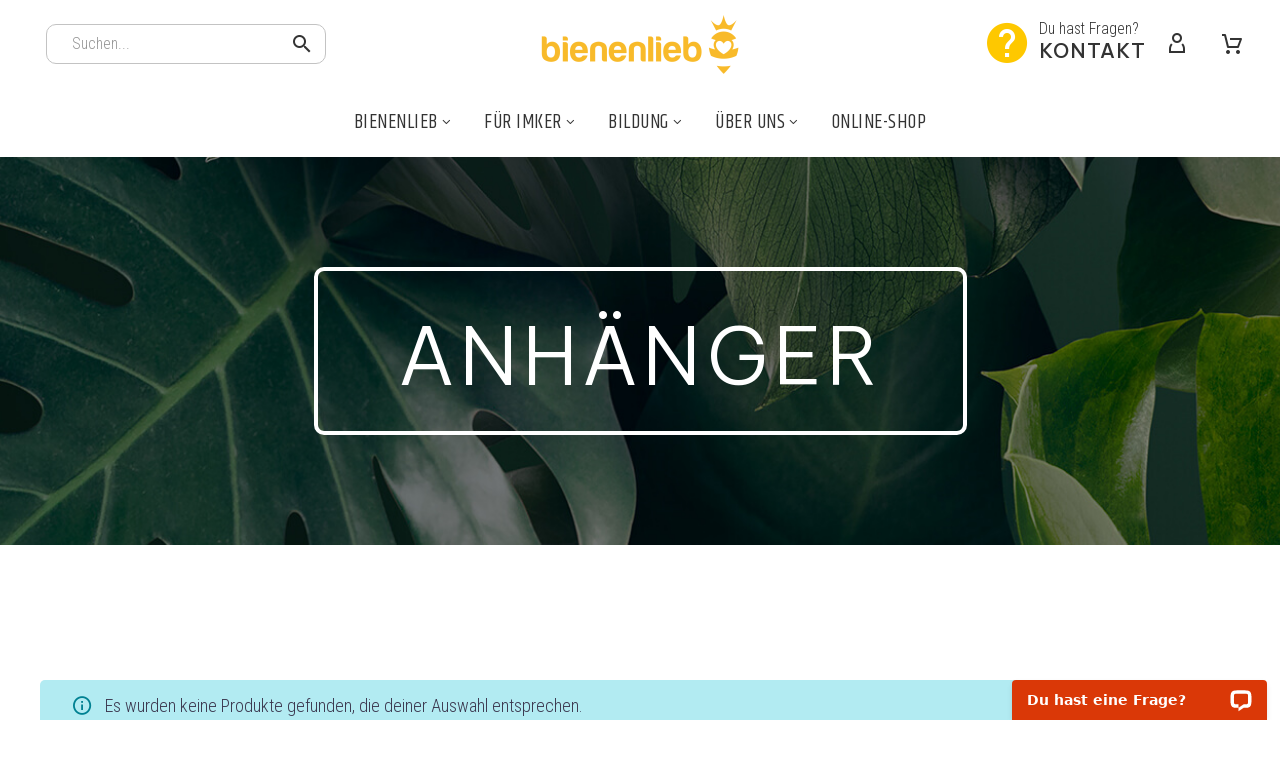

--- FILE ---
content_type: text/html; charset=UTF-8
request_url: https://www.bienenlieb.at/tag/anhaenger/
body_size: 27536
content:
<!DOCTYPE html>
<!--[if IE 7]>
<html class="ie ie7" lang="de" xmlns:og="https://ogp.me/ns#" xmlns:fb="https://ogp.me/ns/fb#">
<![endif]-->
<!--[if IE 8]>
<html class="ie ie8" lang="de" xmlns:og="https://ogp.me/ns#" xmlns:fb="https://ogp.me/ns/fb#">
<![endif]-->
<!--[if !(IE 7) | !(IE 8) ]><!-->
<html lang="de" xmlns:og="https://ogp.me/ns#" xmlns:fb="https://ogp.me/ns/fb#">
<!--<![endif]-->
<head>
	<meta charset="UTF-8">
	<meta name="viewport" content="width=device-width, initial-scale=1.0" />
	<link rel="profile" href="https://gmpg.org/xfn/11">
	<link rel="pingback" href="https://www.bienenlieb.at/xmlrpc.php">
	<meta name='robots' content='index, follow, max-image-preview:large, max-snippet:-1, max-video-preview:-1' />
<link rel="prefetch" href="https://www.bienenlieb.at/wp-content/plugins/woo-min-max-quantity-step-control-single/assets/js/custom.js">
<link rel="prefetch" href="https://www.bienenlieb.at/wp-content/plugins/woo-min-max-quantity-step-control-single/assets/css/wcmmq-front.css">

	<!-- This site is optimized with the Yoast SEO plugin v23.7 - https://yoast.com/wordpress/plugins/seo/ -->
	<title>Anhänger Archive - Bienenlieb gemeinnütziger Verein</title>
	<link rel="canonical" href="https://www.bienenlieb.at/tag/anhaenger/" />
	<meta property="og:locale" content="de_DE" />
	<meta property="og:type" content="article" />
	<meta property="og:title" content="Anhänger Archive - Bienenlieb gemeinnütziger Verein" />
	<meta property="og:url" content="https://www.bienenlieb.at/tag/anhaenger/" />
	<meta property="og:site_name" content="Bienenlieb gemeinnütziger Verein" />
	<meta name="twitter:card" content="summary_large_image" />
	<script type="application/ld+json" class="yoast-schema-graph">{"@context":"https://schema.org","@graph":[{"@type":"CollectionPage","@id":"https://www.bienenlieb.at/tag/anhaenger/","url":"https://www.bienenlieb.at/tag/anhaenger/","name":"Anhänger Archive - Bienenlieb gemeinnütziger Verein","isPartOf":{"@id":"https://www.bienenlieb.at/#website"},"breadcrumb":{"@id":"https://www.bienenlieb.at/tag/anhaenger/#breadcrumb"},"inLanguage":"de"},{"@type":"BreadcrumbList","@id":"https://www.bienenlieb.at/tag/anhaenger/#breadcrumb","itemListElement":[{"@type":"ListItem","position":1,"name":"Startseite","item":"https://www.bienenlieb.at/"},{"@type":"ListItem","position":2,"name":"Anhänger"}]},{"@type":"WebSite","@id":"https://www.bienenlieb.at/#website","url":"https://www.bienenlieb.at/","name":"Bienenlieb gemeinnütziger Verein","description":"","publisher":{"@id":"https://www.bienenlieb.at/#organization"},"potentialAction":[{"@type":"SearchAction","target":{"@type":"EntryPoint","urlTemplate":"https://www.bienenlieb.at/?s={search_term_string}"},"query-input":{"@type":"PropertyValueSpecification","valueRequired":true,"valueName":"search_term_string"}}],"inLanguage":"de"},{"@type":"Organization","@id":"https://www.bienenlieb.at/#organization","name":"Bienenlieb - Bienenhof Salzburg","url":"https://www.bienenlieb.at/","logo":{"@type":"ImageObject","inLanguage":"de","@id":"https://www.bienenlieb.at/#/schema/logo/image/","url":"https://www.bienenlieb.at/wp-content/uploads/2022/10/BL-Logo_2021d.png","contentUrl":"https://www.bienenlieb.at/wp-content/uploads/2022/10/BL-Logo_2021d.png","width":3660,"height":1298,"caption":"Bienenlieb - Bienenhof Salzburg"},"image":{"@id":"https://www.bienenlieb.at/#/schema/logo/image/"},"sameAs":["https://www.facebook.com/bienenlieb","https://www.instagram.com/bienenlieb/"]}]}</script>
	<!-- / Yoast SEO plugin. -->


<link rel='dns-prefetch' href='//fonts.googleapis.com' />
<link rel="alternate" type="application/rss+xml" title="Bienenlieb gemeinnütziger Verein &raquo; Feed" href="https://www.bienenlieb.at/feed/" />
<link rel="alternate" type="application/rss+xml" title="Bienenlieb gemeinnütziger Verein &raquo; Kommentar-Feed" href="https://www.bienenlieb.at/comments/feed/" />
<link rel="alternate" type="application/rss+xml" title="Bienenlieb gemeinnütziger Verein &raquo; Anhänger Schlagwort Feed" href="https://www.bienenlieb.at/tag/anhaenger/feed/" />
<script type="text/javascript">
/* <![CDATA[ */
window._wpemojiSettings = {"baseUrl":"https:\/\/s.w.org\/images\/core\/emoji\/15.0.3\/72x72\/","ext":".png","svgUrl":"https:\/\/s.w.org\/images\/core\/emoji\/15.0.3\/svg\/","svgExt":".svg","source":{"concatemoji":"https:\/\/www.bienenlieb.at\/wp-includes\/js\/wp-emoji-release.min.js?ver=6.6.2"}};
/*! This file is auto-generated */
!function(i,n){var o,s,e;function c(e){try{var t={supportTests:e,timestamp:(new Date).valueOf()};sessionStorage.setItem(o,JSON.stringify(t))}catch(e){}}function p(e,t,n){e.clearRect(0,0,e.canvas.width,e.canvas.height),e.fillText(t,0,0);var t=new Uint32Array(e.getImageData(0,0,e.canvas.width,e.canvas.height).data),r=(e.clearRect(0,0,e.canvas.width,e.canvas.height),e.fillText(n,0,0),new Uint32Array(e.getImageData(0,0,e.canvas.width,e.canvas.height).data));return t.every(function(e,t){return e===r[t]})}function u(e,t,n){switch(t){case"flag":return n(e,"\ud83c\udff3\ufe0f\u200d\u26a7\ufe0f","\ud83c\udff3\ufe0f\u200b\u26a7\ufe0f")?!1:!n(e,"\ud83c\uddfa\ud83c\uddf3","\ud83c\uddfa\u200b\ud83c\uddf3")&&!n(e,"\ud83c\udff4\udb40\udc67\udb40\udc62\udb40\udc65\udb40\udc6e\udb40\udc67\udb40\udc7f","\ud83c\udff4\u200b\udb40\udc67\u200b\udb40\udc62\u200b\udb40\udc65\u200b\udb40\udc6e\u200b\udb40\udc67\u200b\udb40\udc7f");case"emoji":return!n(e,"\ud83d\udc26\u200d\u2b1b","\ud83d\udc26\u200b\u2b1b")}return!1}function f(e,t,n){var r="undefined"!=typeof WorkerGlobalScope&&self instanceof WorkerGlobalScope?new OffscreenCanvas(300,150):i.createElement("canvas"),a=r.getContext("2d",{willReadFrequently:!0}),o=(a.textBaseline="top",a.font="600 32px Arial",{});return e.forEach(function(e){o[e]=t(a,e,n)}),o}function t(e){var t=i.createElement("script");t.src=e,t.defer=!0,i.head.appendChild(t)}"undefined"!=typeof Promise&&(o="wpEmojiSettingsSupports",s=["flag","emoji"],n.supports={everything:!0,everythingExceptFlag:!0},e=new Promise(function(e){i.addEventListener("DOMContentLoaded",e,{once:!0})}),new Promise(function(t){var n=function(){try{var e=JSON.parse(sessionStorage.getItem(o));if("object"==typeof e&&"number"==typeof e.timestamp&&(new Date).valueOf()<e.timestamp+604800&&"object"==typeof e.supportTests)return e.supportTests}catch(e){}return null}();if(!n){if("undefined"!=typeof Worker&&"undefined"!=typeof OffscreenCanvas&&"undefined"!=typeof URL&&URL.createObjectURL&&"undefined"!=typeof Blob)try{var e="postMessage("+f.toString()+"("+[JSON.stringify(s),u.toString(),p.toString()].join(",")+"));",r=new Blob([e],{type:"text/javascript"}),a=new Worker(URL.createObjectURL(r),{name:"wpTestEmojiSupports"});return void(a.onmessage=function(e){c(n=e.data),a.terminate(),t(n)})}catch(e){}c(n=f(s,u,p))}t(n)}).then(function(e){for(var t in e)n.supports[t]=e[t],n.supports.everything=n.supports.everything&&n.supports[t],"flag"!==t&&(n.supports.everythingExceptFlag=n.supports.everythingExceptFlag&&n.supports[t]);n.supports.everythingExceptFlag=n.supports.everythingExceptFlag&&!n.supports.flag,n.DOMReady=!1,n.readyCallback=function(){n.DOMReady=!0}}).then(function(){return e}).then(function(){var e;n.supports.everything||(n.readyCallback(),(e=n.source||{}).concatemoji?t(e.concatemoji):e.wpemoji&&e.twemoji&&(t(e.twemoji),t(e.wpemoji)))}))}((window,document),window._wpemojiSettings);
/* ]]> */
</script>
<link rel='stylesheet' id='thegem-preloader-css' href='https://www.bienenlieb.at/wp-content/themes/thegem/css/thegem-preloader.css?ver=5.9.9' type='text/css' media='all' />
<style id='thegem-preloader-inline-css' type='text/css'>

		body:not(.compose-mode) .gem-icon-style-gradient span,
		body:not(.compose-mode) .gem-icon .gem-icon-half-1,
		body:not(.compose-mode) .gem-icon .gem-icon-half-2 {
			opacity: 0 !important;
			}
</style>
<link rel='stylesheet' id='thegem-reset-css' href='https://www.bienenlieb.at/wp-content/themes/thegem/css/thegem-reset.css?ver=5.9.9' type='text/css' media='all' />
<link rel='stylesheet' id='thegem-grid-css' href='https://www.bienenlieb.at/wp-content/themes/thegem/css/thegem-grid.css?ver=5.9.9' type='text/css' media='all' />
<link rel='stylesheet' id='thegem-custom-header-css' href='https://www.bienenlieb.at/wp-content/themes/thegem/css/thegem-custom-header.css?ver=5.9.9' type='text/css' media='all' />
<link rel='stylesheet' id='thegem-style-css' href='https://www.bienenlieb.at/wp-content/themes/thegem/style.css?ver=5.9.9' type='text/css' media='all' />
<link rel='stylesheet' id='thegem-child-style-css' href='https://www.bienenlieb.at/wp-content/themes/thegem-child/style.css?ver=5.9.9' type='text/css' media='all' />
<link rel='stylesheet' id='thegem-widgets-css' href='https://www.bienenlieb.at/wp-content/themes/thegem/css/thegem-widgets.css?ver=5.9.9' type='text/css' media='all' />
<link rel='stylesheet' id='thegem-new-css-css' href='https://www.bienenlieb.at/wp-content/themes/thegem/css/thegem-new-css.css?ver=5.9.9' type='text/css' media='all' />
<link rel='stylesheet' id='perevazka-css-css-css' href='https://www.bienenlieb.at/wp-content/themes/thegem/css/thegem-perevazka-css.css?ver=5.9.9' type='text/css' media='all' />
<link rel='stylesheet' id='thegem-google-fonts-css' href='//fonts.googleapis.com/css?family=Roboto+Condensed%3A300%2C300italic%2C400%2C400italic%2C700%2C700italic%7CBe+Vietnam+Pro%3A100%2C100italic%2C200%2C200italic%2C300%2C300italic%2C400%2C400italic%2C500%2C500italic%2C600%2C600italic%2C700%2C700italic%2C800%2C800italic%2C900%2C900italic%7CKhand%3A300%2C400%2C500%2C600%2C700%7CSource+Sans+Pro%3A200%2C200italic%2C300%2C300italic%2C400%2C400italic%2C600%2C600italic%2C700%2C700italic%2C900%2C900italic%7CMontserrat%3A100%2C200%2C300%2C400%2C500%2C600%2C700%2C800%2C900%2C100italic%2C200italic%2C300italic%2C400italic%2C500italic%2C600italic%2C700italic%2C800italic%2C900italic&#038;subset=cyrillic%2Ccyrillic-ext%2Cgreek%2Cgreek-ext%2Clatin%2Clatin-ext%2Cvietnamese%2Cdevanagari&#038;ver=6.6.2' type='text/css' media='all' />
<link rel='stylesheet' id='thegem-custom-css' href='https://www.bienenlieb.at/wp-content/themes/thegem-child/css/custom-qHgwBaJ3.css?ver=5.9.9' type='text/css' media='all' />
<style id='thegem-custom-inline-css' type='text/css'>
.vc_custom_1643626322670{padding-top: 18px !important;padding-bottom: 18px !important;}.vc_custom_1683809964934{padding-top: 15px !important;padding-bottom: 15px !important;}.sec-menu .thegem-te-menu-secondary-nav ul.nav-menu>li a{
    color: #959595;
}
.custom-toparea {
    border-bottom-left-radius: 10px;
    border-bottom-right-radius: 10px;
}
@media(max-width: 1199px){
    .thegem-te-search-form{
        display:none;
    }
    #page .call .thegem-te-infotext{
        margin-right: auto!important;
    }
}
.vc_custom_1667057168485{margin-bottom: 0px !important;padding-top: 80px !important;padding-bottom: 60px !important;background-image: url(https://www.bienenlieb.at/wp-content/uploads/2022/10/hero-bienenlieb-3.jpg?id=1676) !important;background-position: center !important;background-repeat: no-repeat !important;background-size: cover !important;border-radius: 10px !important;}.vc_custom_1639138469588{margin-bottom: 0px !important;}.vc_custom_1682686210878{margin-bottom: 0px !important;border-right-width: 30px !important;border-left-width: 30px !important;padding-right: 30px !important;padding-left: 30px !important;}.vc_custom_1644421542045{margin-bottom: 0px !important;padding-top: 35px !important;padding-bottom: 20px !important;background-color: #333333 !important;border-radius: 10px !important;}.vc_custom_1681049825857{padding-top: 0px !important;padding-left: 42px !important;}.vc_custom_1639131121522{padding-top: 0px !important;padding-left: 42px !important;}.vc_custom_1639130629917{padding-top: 0px !important;}.vc_custom_1639131963506{padding-top: 0px !important;padding-right: 42px !important;}
.vc_custom_1666879890446{margin-bottom: 0px !important;}.vc_custom_1639121804220{padding-top: 0px !important;}
body .breadcrumbs,body .breadcrumbs a,body .bc-devider:before {color: #FFFFFFFF;}body .breadcrumbs .current {	color: #E7FF89FF;	border-bottom: 3px solid #E7FF89FF;}body .breadcrumbs a:hover {	color: #E7FF89FF;}body .page-title-block .breadcrumbs-container{	text-align: center;}.page-breadcrumbs ul li a,.page-breadcrumbs ul li:not(:last-child):after{	color: #99A9B5FF;}.page-breadcrumbs ul li{	color: #3C3950FF;}.page-breadcrumbs ul li a:hover{	color: #3C3950FF;}.block-content {padding-top: 70px;background-color: #ffffff;background-image: none;}.block-content:last-of-type {padding-bottom: 70px;}.gem-slideshow,.slideshow-preloader {background-color: #ffffff;}#top-area {	display: block;}.header-sticky-template.header-sticked .header-background:before {	opacity: 0.95;}:root {	--header-builder-light-color: #FFFFFF;}:root {	--header-builder-light-color-hover: #7CA53BFF;}@media (max-width: 991px) {#page-title {}.page-title-inner, body .breadcrumbs{padding-left: 0px;padding-right: 0px;}.page-title-excerpt {margin-top: 18px;}#page-title .page-title-title {margin-top: 0px;}.block-content {padding-top: 21px;}.block-content:last-of-type {}#top-area {	display: block;}}@media (max-width: 767px) {#page-title {}.page-title-inner,body .breadcrumbs{padding-left: 0px;padding-right: 0px;}.page-title-excerpt {margin-top: 18px;}#page-title .page-title-title {margin-top: 0px;}.block-content {padding-top: 21px;}.block-content:last-of-type {}#top-area {	display: block;}}
</style>
<link rel='stylesheet' id='js_composer_front-css' href='https://www.bienenlieb.at/wp-content/plugins/js_composer/assets/css/js_composer.min.css?ver=7.9' type='text/css' media='all' />
<link rel='stylesheet' id='thegem_js_composer_front-css' href='https://www.bienenlieb.at/wp-content/themes/thegem/css/thegem-js_composer_columns.css?ver=5.9.9' type='text/css' media='all' />
<link rel='stylesheet' id='thegem-additional-blog-1-css' href='https://www.bienenlieb.at/wp-content/themes/thegem/css/thegem-additional-blog-1.css?ver=5.9.9' type='text/css' media='all' />
<link rel='stylesheet' id='icons-thegem-header-css' href='https://www.bienenlieb.at/wp-content/themes/thegem/css/icons-thegem-header.css?ver=5.9.9' type='text/css' media='all' />
<link rel='stylesheet' id='thegem-te-search-form-css' href='https://www.bienenlieb.at/wp-content/plugins/thegem-elements/inc/templates/elements/search-form/css/search.css' type='text/css' media='all' />
<link rel='stylesheet' id='thegem-te-logo-css' href='https://www.bienenlieb.at/wp-content/plugins/thegem-elements/inc/templates/elements/logo/css/logo.css?ver=6.6.2' type='text/css' media='all' />
<link rel='stylesheet' id='icons-material-css' href='https://www.bienenlieb.at/wp-content/themes/thegem/css/icons-material.css?ver=5.9.9' type='text/css' media='all' />
<link rel='stylesheet' id='thegem-te-infotext-css' href='https://www.bienenlieb.at/wp-content/plugins/thegem-elements/inc/templates/elements/infotext/css/infotext.css?ver=6.6.2' type='text/css' media='all' />
<link rel='stylesheet' id='thegem-te-wishlist-css' href='https://www.bienenlieb.at/wp-content/plugins/thegem-elements/inc/templates/elements/wishlist/css/wishlist.css?ver=6.6.2' type='text/css' media='all' />
<link rel='stylesheet' id='thegem-te-account-css' href='https://www.bienenlieb.at/wp-content/plugins/thegem-elements/inc/templates/elements/account/css/account.css?ver=6.6.2' type='text/css' media='all' />
<link rel='stylesheet' id='thegem-te-cart-css' href='https://www.bienenlieb.at/wp-content/plugins/thegem-elements/inc/templates/elements/cart/css/cart.css?ver=6.6.2' type='text/css' media='all' />
<link rel='stylesheet' id='thegem-te-search-css' href='https://www.bienenlieb.at/wp-content/plugins/thegem-elements/inc/templates/elements/search/css/search.css?ver=6.6.2' type='text/css' media='all' />
<link rel='stylesheet' id='thegem-te-search-fullscreen-css' href='https://www.bienenlieb.at/wp-content/plugins/thegem-elements/inc/templates/elements/search/css/thegem-fullscreen-search.css?ver=6.6.2' type='text/css' media='all' />
<link rel='stylesheet' id='thegem-te-icon-css' href='https://www.bienenlieb.at/wp-content/plugins/thegem-elements/inc/templates/elements/icon/css/icon.css?ver=6.6.2' type='text/css' media='all' />
<link rel='stylesheet' id='thegem-te-menu-css' href='https://www.bienenlieb.at/wp-content/plugins/thegem-elements/inc/templates/elements/menu/css/menu.css?ver=6.6.2' type='text/css' media='all' />
<link rel='stylesheet' id='thegem-te-menu-default-css' href='https://www.bienenlieb.at/wp-content/plugins/thegem-elements/inc/templates/elements/menu/css/menu-default.css?ver=6.6.2' type='text/css' media='all' />
<link rel='stylesheet' id='thegem-te-menu-mobile-sliding-css' href='https://www.bienenlieb.at/wp-content/plugins/thegem-elements/inc/templates/elements/menu/css/menu-mobile-sliding.css?ver=6.6.2' type='text/css' media='all' />
<link rel='stylesheet' id='jquery-fancybox-css' href='https://www.bienenlieb.at/wp-content/themes/thegem/js/fancyBox/jquery.fancybox.min.css?ver=5.9.9' type='text/css' media='all' />
<link rel='stylesheet' id='thegem-vc_elements-css' href='https://www.bienenlieb.at/wp-content/themes/thegem/css/thegem-vc_elements.css?ver=5.9.9' type='text/css' media='all' />
<style id='wp-emoji-styles-inline-css' type='text/css'>

	img.wp-smiley, img.emoji {
		display: inline !important;
		border: none !important;
		box-shadow: none !important;
		height: 1em !important;
		width: 1em !important;
		margin: 0 0.07em !important;
		vertical-align: -0.1em !important;
		background: none !important;
		padding: 0 !important;
	}
</style>
<link rel='stylesheet' id='wp-block-library-css' href='https://www.bienenlieb.at/wp-includes/css/dist/block-library/style.min.css?ver=6.6.2' type='text/css' media='all' />
<style id='classic-theme-styles-inline-css' type='text/css'>
/*! This file is auto-generated */
.wp-block-button__link{color:#fff;background-color:#32373c;border-radius:9999px;box-shadow:none;text-decoration:none;padding:calc(.667em + 2px) calc(1.333em + 2px);font-size:1.125em}.wp-block-file__button{background:#32373c;color:#fff;text-decoration:none}
</style>
<style id='global-styles-inline-css' type='text/css'>
:root{--wp--preset--aspect-ratio--square: 1;--wp--preset--aspect-ratio--4-3: 4/3;--wp--preset--aspect-ratio--3-4: 3/4;--wp--preset--aspect-ratio--3-2: 3/2;--wp--preset--aspect-ratio--2-3: 2/3;--wp--preset--aspect-ratio--16-9: 16/9;--wp--preset--aspect-ratio--9-16: 9/16;--wp--preset--color--black: #000000;--wp--preset--color--cyan-bluish-gray: #abb8c3;--wp--preset--color--white: #ffffff;--wp--preset--color--pale-pink: #f78da7;--wp--preset--color--vivid-red: #cf2e2e;--wp--preset--color--luminous-vivid-orange: #ff6900;--wp--preset--color--luminous-vivid-amber: #fcb900;--wp--preset--color--light-green-cyan: #7bdcb5;--wp--preset--color--vivid-green-cyan: #00d084;--wp--preset--color--pale-cyan-blue: #8ed1fc;--wp--preset--color--vivid-cyan-blue: #0693e3;--wp--preset--color--vivid-purple: #9b51e0;--wp--preset--gradient--vivid-cyan-blue-to-vivid-purple: linear-gradient(135deg,rgba(6,147,227,1) 0%,rgb(155,81,224) 100%);--wp--preset--gradient--light-green-cyan-to-vivid-green-cyan: linear-gradient(135deg,rgb(122,220,180) 0%,rgb(0,208,130) 100%);--wp--preset--gradient--luminous-vivid-amber-to-luminous-vivid-orange: linear-gradient(135deg,rgba(252,185,0,1) 0%,rgba(255,105,0,1) 100%);--wp--preset--gradient--luminous-vivid-orange-to-vivid-red: linear-gradient(135deg,rgba(255,105,0,1) 0%,rgb(207,46,46) 100%);--wp--preset--gradient--very-light-gray-to-cyan-bluish-gray: linear-gradient(135deg,rgb(238,238,238) 0%,rgb(169,184,195) 100%);--wp--preset--gradient--cool-to-warm-spectrum: linear-gradient(135deg,rgb(74,234,220) 0%,rgb(151,120,209) 20%,rgb(207,42,186) 40%,rgb(238,44,130) 60%,rgb(251,105,98) 80%,rgb(254,248,76) 100%);--wp--preset--gradient--blush-light-purple: linear-gradient(135deg,rgb(255,206,236) 0%,rgb(152,150,240) 100%);--wp--preset--gradient--blush-bordeaux: linear-gradient(135deg,rgb(254,205,165) 0%,rgb(254,45,45) 50%,rgb(107,0,62) 100%);--wp--preset--gradient--luminous-dusk: linear-gradient(135deg,rgb(255,203,112) 0%,rgb(199,81,192) 50%,rgb(65,88,208) 100%);--wp--preset--gradient--pale-ocean: linear-gradient(135deg,rgb(255,245,203) 0%,rgb(182,227,212) 50%,rgb(51,167,181) 100%);--wp--preset--gradient--electric-grass: linear-gradient(135deg,rgb(202,248,128) 0%,rgb(113,206,126) 100%);--wp--preset--gradient--midnight: linear-gradient(135deg,rgb(2,3,129) 0%,rgb(40,116,252) 100%);--wp--preset--font-size--small: 13px;--wp--preset--font-size--medium: 20px;--wp--preset--font-size--large: 36px;--wp--preset--font-size--x-large: 42px;--wp--preset--font-family--inter: "Inter", sans-serif;--wp--preset--font-family--cardo: Cardo;--wp--preset--spacing--20: 0.44rem;--wp--preset--spacing--30: 0.67rem;--wp--preset--spacing--40: 1rem;--wp--preset--spacing--50: 1.5rem;--wp--preset--spacing--60: 2.25rem;--wp--preset--spacing--70: 3.38rem;--wp--preset--spacing--80: 5.06rem;--wp--preset--shadow--natural: 6px 6px 9px rgba(0, 0, 0, 0.2);--wp--preset--shadow--deep: 12px 12px 50px rgba(0, 0, 0, 0.4);--wp--preset--shadow--sharp: 6px 6px 0px rgba(0, 0, 0, 0.2);--wp--preset--shadow--outlined: 6px 6px 0px -3px rgba(255, 255, 255, 1), 6px 6px rgba(0, 0, 0, 1);--wp--preset--shadow--crisp: 6px 6px 0px rgba(0, 0, 0, 1);}:where(.is-layout-flex){gap: 0.5em;}:where(.is-layout-grid){gap: 0.5em;}body .is-layout-flex{display: flex;}.is-layout-flex{flex-wrap: wrap;align-items: center;}.is-layout-flex > :is(*, div){margin: 0;}body .is-layout-grid{display: grid;}.is-layout-grid > :is(*, div){margin: 0;}:where(.wp-block-columns.is-layout-flex){gap: 2em;}:where(.wp-block-columns.is-layout-grid){gap: 2em;}:where(.wp-block-post-template.is-layout-flex){gap: 1.25em;}:where(.wp-block-post-template.is-layout-grid){gap: 1.25em;}.has-black-color{color: var(--wp--preset--color--black) !important;}.has-cyan-bluish-gray-color{color: var(--wp--preset--color--cyan-bluish-gray) !important;}.has-white-color{color: var(--wp--preset--color--white) !important;}.has-pale-pink-color{color: var(--wp--preset--color--pale-pink) !important;}.has-vivid-red-color{color: var(--wp--preset--color--vivid-red) !important;}.has-luminous-vivid-orange-color{color: var(--wp--preset--color--luminous-vivid-orange) !important;}.has-luminous-vivid-amber-color{color: var(--wp--preset--color--luminous-vivid-amber) !important;}.has-light-green-cyan-color{color: var(--wp--preset--color--light-green-cyan) !important;}.has-vivid-green-cyan-color{color: var(--wp--preset--color--vivid-green-cyan) !important;}.has-pale-cyan-blue-color{color: var(--wp--preset--color--pale-cyan-blue) !important;}.has-vivid-cyan-blue-color{color: var(--wp--preset--color--vivid-cyan-blue) !important;}.has-vivid-purple-color{color: var(--wp--preset--color--vivid-purple) !important;}.has-black-background-color{background-color: var(--wp--preset--color--black) !important;}.has-cyan-bluish-gray-background-color{background-color: var(--wp--preset--color--cyan-bluish-gray) !important;}.has-white-background-color{background-color: var(--wp--preset--color--white) !important;}.has-pale-pink-background-color{background-color: var(--wp--preset--color--pale-pink) !important;}.has-vivid-red-background-color{background-color: var(--wp--preset--color--vivid-red) !important;}.has-luminous-vivid-orange-background-color{background-color: var(--wp--preset--color--luminous-vivid-orange) !important;}.has-luminous-vivid-amber-background-color{background-color: var(--wp--preset--color--luminous-vivid-amber) !important;}.has-light-green-cyan-background-color{background-color: var(--wp--preset--color--light-green-cyan) !important;}.has-vivid-green-cyan-background-color{background-color: var(--wp--preset--color--vivid-green-cyan) !important;}.has-pale-cyan-blue-background-color{background-color: var(--wp--preset--color--pale-cyan-blue) !important;}.has-vivid-cyan-blue-background-color{background-color: var(--wp--preset--color--vivid-cyan-blue) !important;}.has-vivid-purple-background-color{background-color: var(--wp--preset--color--vivid-purple) !important;}.has-black-border-color{border-color: var(--wp--preset--color--black) !important;}.has-cyan-bluish-gray-border-color{border-color: var(--wp--preset--color--cyan-bluish-gray) !important;}.has-white-border-color{border-color: var(--wp--preset--color--white) !important;}.has-pale-pink-border-color{border-color: var(--wp--preset--color--pale-pink) !important;}.has-vivid-red-border-color{border-color: var(--wp--preset--color--vivid-red) !important;}.has-luminous-vivid-orange-border-color{border-color: var(--wp--preset--color--luminous-vivid-orange) !important;}.has-luminous-vivid-amber-border-color{border-color: var(--wp--preset--color--luminous-vivid-amber) !important;}.has-light-green-cyan-border-color{border-color: var(--wp--preset--color--light-green-cyan) !important;}.has-vivid-green-cyan-border-color{border-color: var(--wp--preset--color--vivid-green-cyan) !important;}.has-pale-cyan-blue-border-color{border-color: var(--wp--preset--color--pale-cyan-blue) !important;}.has-vivid-cyan-blue-border-color{border-color: var(--wp--preset--color--vivid-cyan-blue) !important;}.has-vivid-purple-border-color{border-color: var(--wp--preset--color--vivid-purple) !important;}.has-vivid-cyan-blue-to-vivid-purple-gradient-background{background: var(--wp--preset--gradient--vivid-cyan-blue-to-vivid-purple) !important;}.has-light-green-cyan-to-vivid-green-cyan-gradient-background{background: var(--wp--preset--gradient--light-green-cyan-to-vivid-green-cyan) !important;}.has-luminous-vivid-amber-to-luminous-vivid-orange-gradient-background{background: var(--wp--preset--gradient--luminous-vivid-amber-to-luminous-vivid-orange) !important;}.has-luminous-vivid-orange-to-vivid-red-gradient-background{background: var(--wp--preset--gradient--luminous-vivid-orange-to-vivid-red) !important;}.has-very-light-gray-to-cyan-bluish-gray-gradient-background{background: var(--wp--preset--gradient--very-light-gray-to-cyan-bluish-gray) !important;}.has-cool-to-warm-spectrum-gradient-background{background: var(--wp--preset--gradient--cool-to-warm-spectrum) !important;}.has-blush-light-purple-gradient-background{background: var(--wp--preset--gradient--blush-light-purple) !important;}.has-blush-bordeaux-gradient-background{background: var(--wp--preset--gradient--blush-bordeaux) !important;}.has-luminous-dusk-gradient-background{background: var(--wp--preset--gradient--luminous-dusk) !important;}.has-pale-ocean-gradient-background{background: var(--wp--preset--gradient--pale-ocean) !important;}.has-electric-grass-gradient-background{background: var(--wp--preset--gradient--electric-grass) !important;}.has-midnight-gradient-background{background: var(--wp--preset--gradient--midnight) !important;}.has-small-font-size{font-size: var(--wp--preset--font-size--small) !important;}.has-medium-font-size{font-size: var(--wp--preset--font-size--medium) !important;}.has-large-font-size{font-size: var(--wp--preset--font-size--large) !important;}.has-x-large-font-size{font-size: var(--wp--preset--font-size--x-large) !important;}
:where(.wp-block-post-template.is-layout-flex){gap: 1.25em;}:where(.wp-block-post-template.is-layout-grid){gap: 1.25em;}
:where(.wp-block-columns.is-layout-flex){gap: 2em;}:where(.wp-block-columns.is-layout-grid){gap: 2em;}
:root :where(.wp-block-pullquote){font-size: 1.5em;line-height: 1.6;}
</style>
<link rel='stylesheet' id='quiz-maker-css' href='https://www.bienenlieb.at/wp-content/plugins/quiz-maker/public/css/quiz-maker-public.css?ver=8.7.6' type='text/css' media='all' />
<style id='woocommerce-inline-inline-css' type='text/css'>
.woocommerce form .form-row .required { visibility: visible; }
</style>
<link rel='stylesheet' id='parent-style-css' href='https://www.bienenlieb.at/wp-content/themes/thegem/style.css?ver=6.6.2' type='text/css' media='all' />
<link rel='stylesheet' id='child-theme-css-css' href='https://www.bienenlieb.at/wp-content/themes/thegem-child/style.css?ver=6.6.2' type='text/css' media='all' />
<link rel='stylesheet' id='thegem-woocommerce-minicart-css' href='https://www.bienenlieb.at/wp-content/themes/thegem/css/thegem-woocommerce-minicart.css?ver=5.9.9' type='text/css' media='all' />
<link rel='stylesheet' id='thegem-woocommerce-css' href='https://www.bienenlieb.at/wp-content/themes/thegem/css/thegem-woocommerce.css?ver=5.9.9' type='text/css' media='all' />
<link rel='stylesheet' id='thegem-woocommerce1-css' href='https://www.bienenlieb.at/wp-content/themes/thegem/css/thegem-woocommerce1.css?ver=5.9.9' type='text/css' media='all' />
<link rel='stylesheet' id='thegem-woocommerce-temp-css' href='https://www.bienenlieb.at/wp-content/themes/thegem/css/thegem-woocommerce-temp.css?ver=5.9.9' type='text/css' media='all' />
<link rel='stylesheet' id='thegem-woocommerce-custom-css' href='https://www.bienenlieb.at/wp-content/themes/thegem/css/thegem-woocommerce-custom.css?ver=5.9.9' type='text/css' media='all' />
<link rel='stylesheet' id='thegem-hovers-css' href='https://www.bienenlieb.at/wp-content/themes/thegem/css/thegem-hovers.css?ver=5.9.9' type='text/css' media='all' />
<link rel='stylesheet' id='thegem-portfolio-css' href='https://www.bienenlieb.at/wp-content/themes/thegem/css/thegem-portfolio.css?ver=5.9.9' type='text/css' media='all' />
<link rel='stylesheet' id='thegem-portfolio-filters-list-css' href='https://www.bienenlieb.at/wp-content/themes/thegem/css/thegem-portfolio-filters-list.css?ver=5.9.9' type='text/css' media='all' />
<link rel='stylesheet' id='thegem-portfolio-products-extended-css' href='https://www.bienenlieb.at/wp-content/themes/thegem/css/thegem-portfolio-products-extended.css?ver=5.9.9' type='text/css' media='all' />
<link rel='stylesheet' id='newsletter-css' href='https://www.bienenlieb.at/wp-content/plugins/newsletter/style.css?ver=9.0.8' type='text/css' media='all' />
<link rel='stylesheet' id='woocommerce-gzd-layout-css' href='https://www.bienenlieb.at/wp-content/plugins/woocommerce-germanized/build/static/layout-styles.css?ver=3.20.4' type='text/css' media='all' />
<style id='woocommerce-gzd-layout-inline-css' type='text/css'>
.woocommerce-checkout .shop_table { background-color: #eeeeee; } .product p.deposit-packaging-type { font-size: 1.25em !important; } p.woocommerce-shipping-destination { display: none; }
                .wc-gzd-nutri-score-value-a {
                    background: url(https://www.bienenlieb.at/wp-content/plugins/woocommerce-germanized/assets/images/nutri-score-a.svg) no-repeat;
                }
                .wc-gzd-nutri-score-value-b {
                    background: url(https://www.bienenlieb.at/wp-content/plugins/woocommerce-germanized/assets/images/nutri-score-b.svg) no-repeat;
                }
                .wc-gzd-nutri-score-value-c {
                    background: url(https://www.bienenlieb.at/wp-content/plugins/woocommerce-germanized/assets/images/nutri-score-c.svg) no-repeat;
                }
                .wc-gzd-nutri-score-value-d {
                    background: url(https://www.bienenlieb.at/wp-content/plugins/woocommerce-germanized/assets/images/nutri-score-d.svg) no-repeat;
                }
                .wc-gzd-nutri-score-value-e {
                    background: url(https://www.bienenlieb.at/wp-content/plugins/woocommerce-germanized/assets/images/nutri-score-e.svg) no-repeat;
                }
            
</style>
<link rel='stylesheet' id='wcmmq-pro_front_css-css' href='https://www.bienenlieb.at/wp-content/plugins/WC_Min_Max_Quantity/assets/css/wcmmq-front.css?ver=6.6.2' type='text/css' media='all' />
<link rel='stylesheet' id='wcmmq-front-style-css' href='https://www.bienenlieb.at/wp-content/plugins/woo-min-max-quantity-step-control-single/assets/css/wcmmq-front.css?ver=7.0.3.2.1764594855' type='text/css' media='all' />
<script type="text/javascript">function fullHeightRow() {
			var fullHeight,
				offsetTop,
				element = document.getElementsByClassName('vc_row-o-full-height')[0];
			if (element) {
				fullHeight = window.innerHeight;
				offsetTop = window.pageYOffset + element.getBoundingClientRect().top;
				if (offsetTop < fullHeight) {
					fullHeight = 100 - offsetTop / (fullHeight / 100);
					element.style.minHeight = fullHeight + 'vh'
				}
			}
		}</script><!--[if lt IE 9]>
<script type="text/javascript" src="https://www.bienenlieb.at/wp-content/themes/thegem/js/html5.js?ver=5.9.9" id="html5-js"></script>
<![endif]-->
<script type="text/javascript" src="https://www.bienenlieb.at/wp-includes/js/jquery/jquery.min.js?ver=3.7.1" id="jquery-core-js"></script>
<script type="text/javascript" src="https://www.bienenlieb.at/wp-includes/js/jquery/jquery-migrate.min.js?ver=3.4.1" id="jquery-migrate-js"></script>
<script type="text/javascript" src="https://www.bienenlieb.at/wp-content/plugins/thegem-elements/inc/templates/elements/search/js/search.js?ver=6.6.2" id="thegem-te-search-js"></script>
<script type="text/javascript" src="https://www.bienenlieb.at/wp-content/plugins/woocommerce/assets/js/jquery-blockui/jquery.blockUI.min.js?ver=2.7.0-wc.9.4.1" id="jquery-blockui-js" data-wp-strategy="defer"></script>
<script type="text/javascript" id="wc-add-to-cart-js-extra">
/* <![CDATA[ */
var wc_add_to_cart_params = {"ajax_url":"\/wp-admin\/admin-ajax.php","wc_ajax_url":"\/?wc-ajax=%%endpoint%%","i18n_view_cart":"Warenkorb anzeigen","cart_url":"https:\/\/www.bienenlieb.at\/warenkorb\/","is_cart":"","cart_redirect_after_add":"no"};
/* ]]> */
</script>
<script type="text/javascript" src="https://www.bienenlieb.at/wp-content/plugins/woocommerce/assets/js/frontend/add-to-cart.min.js?ver=9.4.1" id="wc-add-to-cart-js" data-wp-strategy="defer"></script>
<script type="text/javascript" src="https://www.bienenlieb.at/wp-content/plugins/woocommerce/assets/js/js-cookie/js.cookie.min.js?ver=2.1.4-wc.9.4.1" id="js-cookie-js" defer="defer" data-wp-strategy="defer"></script>
<script type="text/javascript" id="woocommerce-js-extra">
/* <![CDATA[ */
var woocommerce_params = {"ajax_url":"\/wp-admin\/admin-ajax.php","wc_ajax_url":"\/?wc-ajax=%%endpoint%%"};
/* ]]> */
</script>
<script type="text/javascript" src="https://www.bienenlieb.at/wp-content/plugins/woocommerce/assets/js/frontend/woocommerce.min.js?ver=9.4.1" id="woocommerce-js" defer="defer" data-wp-strategy="defer"></script>
<script type="text/javascript" src="https://www.bienenlieb.at/wp-content/plugins/js_composer/assets/js/vendors/woocommerce-add-to-cart.js?ver=7.9" id="vc_woocommerce-add-to-cart-js-js"></script>
<script type="text/javascript" id="wc-gzd-unit-price-observer-queue-js-extra">
/* <![CDATA[ */
var wc_gzd_unit_price_observer_queue_params = {"ajax_url":"\/wp-admin\/admin-ajax.php","wc_ajax_url":"\/?wc-ajax=%%endpoint%%","refresh_unit_price_nonce":"f9a0ceedb0"};
/* ]]> */
</script>
<script type="text/javascript" src="https://www.bienenlieb.at/wp-content/plugins/woocommerce-germanized/build/static/unit-price-observer-queue.js?ver=3.20.4" id="wc-gzd-unit-price-observer-queue-js" defer="defer" data-wp-strategy="defer"></script>
<script type="text/javascript" src="https://www.bienenlieb.at/wp-content/plugins/woocommerce/assets/js/accounting/accounting.min.js?ver=0.4.2" id="wc-accounting-js"></script>
<script type="text/javascript" id="wc-gzd-unit-price-observer-js-extra">
/* <![CDATA[ */
var wc_gzd_unit_price_observer_params = {"wrapper":".product","price_selector":{"p.price":{"is_total_price":false,"is_primary_selector":true,"quantity_selector":""}},"replace_price":"1","product_id":"","price_decimal_sep":",","price_thousand_sep":".","qty_selector":"input.quantity, input.qty","refresh_on_load":"1"};
/* ]]> */
</script>
<script type="text/javascript" src="https://www.bienenlieb.at/wp-content/plugins/woocommerce-germanized/build/static/unit-price-observer.js?ver=3.20.4" id="wc-gzd-unit-price-observer-js" defer="defer" data-wp-strategy="defer"></script>
<script></script><link rel="https://api.w.org/" href="https://www.bienenlieb.at/wp-json/" /><link rel="alternate" title="JSON" type="application/json" href="https://www.bienenlieb.at/wp-json/wp/v2/product_tag/382" /><link rel="EditURI" type="application/rsd+xml" title="RSD" href="https://www.bienenlieb.at/xmlrpc.php?rsd" />
<meta name="generator" content="WordPress 6.6.2" />
<meta name="generator" content="WooCommerce 9.4.1" />
<style type="text/css">
span.wcmmq_prefix {
    float: left;
    padding: 10px;
    margin: 0;
}
</style>
	<noscript><style>.woocommerce-product-gallery{ opacity: 1 !important; }</style></noscript>
	<meta name="generator" content="Powered by WPBakery Page Builder - drag and drop page builder for WordPress."/>
<style id='wp-fonts-local' type='text/css'>
@font-face{font-family:Inter;font-style:normal;font-weight:300 900;font-display:fallback;src:url('https://www.bienenlieb.at/wp-content/plugins/woocommerce/assets/fonts/Inter-VariableFont_slnt,wght.woff2') format('woff2');font-stretch:normal;}
@font-face{font-family:Cardo;font-style:normal;font-weight:400;font-display:fallback;src:url('https://www.bienenlieb.at/wp-content/plugins/woocommerce/assets/fonts/cardo_normal_400.woff2') format('woff2');}
</style>
<link rel="icon" href="https://www.bienenlieb.at/wp-content/uploads/2022/10/favicon.png" sizes="32x32" />
<link rel="icon" href="https://www.bienenlieb.at/wp-content/uploads/2022/10/favicon.png" sizes="192x192" />
<link rel="apple-touch-icon" href="https://www.bienenlieb.at/wp-content/uploads/2022/10/favicon.png" />
<meta name="msapplication-TileImage" content="https://www.bienenlieb.at/wp-content/uploads/2022/10/favicon.png" />
<script>if(document.querySelector('[data-type="vc_custom-css"]')) {document.head.appendChild(document.querySelector('[data-type="vc_custom-css"]'));}</script><noscript><style> .wpb_animate_when_almost_visible { opacity: 1; }</style></noscript>	</head>


<body class="archive tax-product_tag term-anhaenger term-382 theme-thegem woocommerce woocommerce-page woocommerce-no-js mobile-cart-position-top fullscreen-search wpb-js-composer js-comp-ver-7.9 vc_responsive">

	<script type="text/javascript">
		var gemSettings = {"isTouch":"","forcedLasyDisabled":"","tabletPortrait":"1","tabletLandscape":"","topAreaMobileDisable":"","parallaxDisabled":"","fillTopArea":"","themePath":"https:\/\/www.bienenlieb.at\/wp-content\/themes\/thegem","rootUrl":"https:\/\/www.bienenlieb.at","mobileEffectsEnabled":"","isRTL":""};
		(function() {
    function isTouchDevice() {
        return (('ontouchstart' in window) ||
            (navigator.MaxTouchPoints > 0) ||
            (navigator.msMaxTouchPoints > 0));
    }

    window.gemSettings.isTouch = isTouchDevice();

    function userAgentDetection() {
        var ua = navigator.userAgent.toLowerCase(),
        platform = navigator.platform.toLowerCase(),
        UA = ua.match(/(opera|ie|firefox|chrome|version)[\s\/:]([\w\d\.]+)?.*?(safari|version[\s\/:]([\w\d\.]+)|$)/) || [null, 'unknown', 0],
        mode = UA[1] == 'ie' && document.documentMode;

        window.gemBrowser = {
            name: (UA[1] == 'version') ? UA[3] : UA[1],
            version: UA[2],
            platform: {
                name: ua.match(/ip(?:ad|od|hone)/) ? 'ios' : (ua.match(/(?:webos|android)/) || platform.match(/mac|win|linux/) || ['other'])[0]
                }
        };
            }

    window.updateGemClientSize = function() {
        if (window.gemOptions == null || window.gemOptions == undefined) {
            window.gemOptions = {
                first: false,
                clientWidth: 0,
                clientHeight: 0,
                innerWidth: -1
            };
        }

        window.gemOptions.clientWidth = window.innerWidth || document.documentElement.clientWidth;
        if (document.body != null && !window.gemOptions.clientWidth) {
            window.gemOptions.clientWidth = document.body.clientWidth;
        }

        window.gemOptions.clientHeight = window.innerHeight || document.documentElement.clientHeight;
        if (document.body != null && !window.gemOptions.clientHeight) {
            window.gemOptions.clientHeight = document.body.clientHeight;
        }
    };

    window.updateGemInnerSize = function(width) {
        window.gemOptions.innerWidth = width != undefined ? width : (document.body != null ? document.body.clientWidth : 0);
    };

    userAgentDetection();
    window.updateGemClientSize(true);

    window.gemSettings.lasyDisabled = window.gemSettings.forcedLasyDisabled || (!window.gemSettings.mobileEffectsEnabled && (window.gemSettings.isTouch || window.gemOptions.clientWidth <= 800));
})();
		(function() {
    if (window.gemBrowser.name == 'safari') {
        try {
            var safariVersion = parseInt(window.gemBrowser.version);
        } catch(e) {
            var safariVersion = 0;
        }
        if (safariVersion >= 9) {
            window.gemSettings.parallaxDisabled = true;
            window.gemSettings.fillTopArea = true;
        }
    }
})();
		(function() {
    var fullwithData = {
        page: null,
        pageWidth: 0,
        pageOffset: {},
        fixVcRow: true,
        pagePaddingLeft: 0
    };

    function updateFullwidthData() {
        fullwithData.pageOffset = fullwithData.page.getBoundingClientRect();
        fullwithData.pageWidth = parseFloat(fullwithData.pageOffset.width);
        fullwithData.pagePaddingLeft = 0;

        if (fullwithData.page.className.indexOf('vertical-header') != -1) {
            fullwithData.pagePaddingLeft = 45;
            if (fullwithData.pageWidth >= 1600) {
                fullwithData.pagePaddingLeft = 360;
            }
            if (fullwithData.pageWidth < 980) {
                fullwithData.pagePaddingLeft = 0;
            }
        }
    }

    function gem_fix_fullwidth_position(element) {
        if (element == null) {
            return false;
        }

        if (fullwithData.page == null) {
            fullwithData.page = document.getElementById('page');
            updateFullwidthData();
        }

        /*if (fullwithData.pageWidth < 1170) {
            return false;
        }*/

        if (!fullwithData.fixVcRow) {
            return false;
        }

        if (element.previousElementSibling != null && element.previousElementSibling != undefined && element.previousElementSibling.className.indexOf('fullwidth-block') == -1) {
            var elementParentViewportOffset = element.previousElementSibling.getBoundingClientRect();
        } else {
            var elementParentViewportOffset = element.parentNode.getBoundingClientRect();
        }

        /*if (elementParentViewportOffset.top > window.gemOptions.clientHeight) {
            fullwithData.fixVcRow = false;
            return false;
        }*/

        if (element.className.indexOf('vc_row') != -1) {
            var elementMarginLeft = -21;
            var elementMarginRight = -21;
        } else {
            var elementMarginLeft = 0;
            var elementMarginRight = 0;
        }

        var offset = parseInt(fullwithData.pageOffset.left + 0.5) - parseInt((elementParentViewportOffset.left < 0 ? 0 : elementParentViewportOffset.left) + 0.5) - elementMarginLeft + fullwithData.pagePaddingLeft;
        var offsetKey = window.gemSettings.isRTL ? 'right' : 'left';

        element.style.position = 'relative';
        element.style[offsetKey] = offset + 'px';
        element.style.width = fullwithData.pageWidth - fullwithData.pagePaddingLeft + 'px';

        if (element.className.indexOf('vc_row') == -1) {
            element.setAttribute('data-fullwidth-updated', 1);
        }

        if (element.className.indexOf('vc_row') != -1 && element.className.indexOf('vc_section') == -1 && !element.hasAttribute('data-vc-stretch-content')) {
            var el_full = element.parentNode.querySelector('.vc_row-full-width-before');
            var padding = -1 * offset;
            0 > padding && (padding = 0);
            var paddingRight = fullwithData.pageWidth - padding - el_full.offsetWidth + elementMarginLeft + elementMarginRight;
            0 > paddingRight && (paddingRight = 0);
            element.style.paddingLeft = padding + 'px';
            element.style.paddingRight = paddingRight + 'px';
        }
    }

    window.gem_fix_fullwidth_position = gem_fix_fullwidth_position;

    document.addEventListener('DOMContentLoaded', function() {
        var classes = [];

        if (window.gemSettings.isTouch) {
            document.body.classList.add('thegem-touch');
        }

        if (window.gemSettings.lasyDisabled && !window.gemSettings.forcedLasyDisabled) {
            document.body.classList.add('thegem-effects-disabled');
        }
    });

    if (window.gemSettings.parallaxDisabled) {
        var head  = document.getElementsByTagName('head')[0],
            link  = document.createElement('style');
        link.rel  = 'stylesheet';
        link.type = 'text/css';
        link.innerHTML = ".fullwidth-block.fullwidth-block-parallax-fixed .fullwidth-block-background { background-attachment: scroll !important; }";
        head.appendChild(link);
    }
})();

(function() {
    setTimeout(function() {
        var preloader = document.getElementById('page-preloader');
        if (preloader != null && preloader != undefined) {
            preloader.className += ' preloader-loaded';
        }
    }, window.pagePreloaderHideTime || 1000);
})();
	</script>
	


<div id="page" class="layout-body-frame header-style-3">

	
	
	<header id="site-header" class="site-header header-sticky header-with-sticky-template">
	<div class="header-wrapper"><div class="header-background">
		<div class="fullwidth-content">
			<div class="thegem-template-wrapper thegem-template-header thegem-template-1518">
									<div class="wpb-content-wrapper"><div class="vc_row-full-width-before"></div><div id="vc_row-693188150d3d7" data-vc-full-width="true" data-vc-full-width-init="false" data-vc-stretch-content="true" class="vc_row wpb_row vc_row-fluid vc_custom_1643626322670 thegem-custom-693188150d3817992 vc_row-o-equal-height vc_row-o-content-middle vc_row-flex"><style>@media screen and (max-width: 1023px) and (min-width: 768px) {.thegem-custom-693188150d3817992.wpb_row {display: none;}}@media screen and (max-width: 767px) {.thegem-custom-693188150d3817992.wpb_row {display: none;}}</style><div class="call wpb_column vc_column_container vc_col-sm-12 vc_col-xs-12 thegem-custom-69318815156408151" ><div class="vc_column-inner thegem-custom-inner-6931881515642 "><style>
.thegem-template-wrapper .wpb_wrapper.thegem-custom-69318815156408151{display: flex !important;height: 100%;}.thegem-template-wrapper .wpb_wrapper.thegem-custom-69318815156408151{flex-direction: row !important;}.thegem-template-wrapper .wpb_wrapper.thegem-custom-69318815156408151{flex-wrap: wrap !important;}.thegem-template-wrapper .wpb_wrapper.thegem-custom-69318815156408151{align-items: center !important;}.thegem-template-wrapper .wpb_wrapper.thegem-custom-69318815156408151{justify-content: flex-end !important;}@media screen and (max-width: 1023px) {.thegem-template-wrapper .wpb_wrapper.thegem-custom-69318815156408151{justify-content: flex-end !important;}}</style><div class="wpb_wrapper thegem-custom-69318815156408151"><div class="thegem-te-search-form thegem-custom-69318815157dc148 " > <form role="search" method="get" class="search-form" action="https://www.bienenlieb.at/"> <input class="search-field" type="search" name="s" placeholder="Suchen..." aria-label="Suche"/> <div class="search-buttons"> <button class="search-submit" type="submit" aria-label="Suche"> <span class="open"> <i class="default"></i> </span> </button> </div> </form> </div> <style>@media screen and (max-width: 1023px) {.thegem-te-search-form.thegem-custom-69318815157dc148{display: none!important;}}@media screen and (max-width: 767px) {.thegem-te-search-form.thegem-custom-69318815157dc148{display: none!important;}}@media screen and (max-width: 1023px) {.thegem-te-search-form.thegem-custom-69318815157dc148{position: relative !important;}}@media screen and (max-width: 767px) {.thegem-te-search-form.thegem-custom-69318815157dc148{position: relative !important;}}.thegem-te-search-form.thegem-custom-69318815157dc148{margin: 0; margin-right: auto; left:auto; right:auto; transform: none;}.thegem-te-search-form.thegem-custom-69318815157dc148{align-self: center;}.thegem-te-search-form.thegem-custom-69318815157dc148{padding-left: 25px !important;}@media screen and (max-width: 1023px) {.thegem-te-search-form.thegem-custom-69318815157dc148{padding-left: 5px !important;}}@media screen and (max-width: 767px) {.thegem-te-search-form.thegem-custom-69318815157dc148{padding-left: 5px !important;}}.thegem-te-search-form.thegem-custom-69318815157dc148{padding-right: 5px !important;}@media screen and (max-width: 1023px) {.thegem-te-search-form.thegem-custom-69318815157dc148{padding-right: 5px !important;}}@media screen and (max-width: 767px) {.thegem-te-search-form.thegem-custom-69318815157dc148{padding-right: 5px !important;}}.thegem-te-search-form.thegem-custom-69318815157dc148 {width: 310px;}@media screen and (min-width: 768px) { .thegem-te-search-form.thegem-custom-69318815157dc148 {width: 310px;}}@media screen and (min-width: 992px) { .thegem-te-search-form.thegem-custom-69318815157dc148 {width: 310px;}}.thegem-te-search-form.thegem-custom-69318815157dc148 .search-field, .thegem-te-search-form.thegem-custom-69318815157dc148 .search-submit, .thegem-te-search-form.thegem-custom-69318815157dc148 .search-submit i { height: 40px; line-height: 40px;}.thegem-te-search-form.thegem-custom-69318815157dc148 .search-field {border-radius: 10px;}.thegem-te-search-form.thegem-custom-69318815157dc148 .search-field {border-color: #c3c3c3;}.thegem-te-search-form.thegem-custom-69318815157dc148 .search-field::-webkit-input-placeholder, .thegem-te-search-form.thegem-custom-69318815157dc148 .search-field::placeholder {color: #959595; opacity: 1;}.thegem-te-search-form.thegem-custom-69318815157dc148 .select-category {display: flex;}@media screen and (min-width: 768px) { .thegem-te-search-form.thegem-custom-69318815157dc148 .select-category {display: flex;}}@media screen and (min-width: 992px) { .thegem-te-search-form.thegem-custom-69318815157dc148 .select-category {display: flex;}}</style><style>@media screen and (max-width: 1023px) {.thegem-te-logo.thegem-custom-69318815159ef6279{display: block!important;}}@media screen and (max-width: 767px) {.thegem-te-logo.thegem-custom-69318815159ef6279{display: none!important;}}.thegem-te-logo.thegem-custom-69318815159ef6279{position: absolute !important;}@media screen and (max-width: 1023px) {.thegem-te-logo.thegem-custom-69318815159ef6279{position: absolute !important;}}@media screen and (max-width: 767px) {.thegem-te-logo.thegem-custom-69318815159ef6279{position: relative !important;}}.thegem-te-logo.thegem-custom-69318815159ef6279{left: 50%; transform: translateX(-50%); right: auto;}@media screen and (max-width: 1023px) {.thegem-te-logo.thegem-custom-69318815159ef6279{left: 50%; transform: translateX(-50%); right: auto;}}.thegem-te-logo.thegem-custom-69318815159ef6279{align-self: center;}.thegem-te-logo.thegem-custom-69318815159ef6279{padding-left: 5px !important;}@media screen and (max-width: 1023px) {.thegem-te-logo.thegem-custom-69318815159ef6279{padding-left: 5px !important;}}@media screen and (max-width: 767px) {.thegem-te-logo.thegem-custom-69318815159ef6279{padding-left: 5px !important;}}.thegem-te-logo.thegem-custom-69318815159ef6279{padding-right: 5px !important;}@media screen and (max-width: 1023px) {.thegem-te-logo.thegem-custom-69318815159ef6279{padding-right: 5px !important;}}@media screen and (max-width: 767px) {.thegem-te-logo.thegem-custom-69318815159ef6279{padding-right: 5px !important;}}</style><div class="thegem-te-logo desktop-view thegem-custom-69318815159ef6279" data-tablet-landscape="default" data-tablet-portrait="mobile"> <div class="site-logo"> <a href="https://www.bienenlieb.at/" target="_self" rel="home" aria-label="Homepage"> <span class="logo"> <span class="logo desktop"> <img src="https://www.bienenlieb.at/wp-content/uploads/thegem-logos/logo_a5f0df35c417b99902dfb6144a1a7912_1x.png" srcset="https://www.bienenlieb.at/wp-content/uploads/thegem-logos/logo_a5f0df35c417b99902dfb6144a1a7912_1x.png 1x,https://www.bienenlieb.at/wp-content/uploads/thegem-logos/logo_a5f0df35c417b99902dfb6144a1a7912_2x.png 2x,https://www.bienenlieb.at/wp-content/uploads/thegem-logos/logo_a5f0df35c417b99902dfb6144a1a7912_3x.png 3x" alt="Bienenlieb gemeinnütziger Verein" style="width:200px;" class="tgp-exclude default"/> </span> <span class="logo mobile"> <img src="https://www.bienenlieb.at/wp-content/uploads/thegem-logos/logo_d7fc7e6fe096967327e37fa136d146f6_1x.png" srcset="https://www.bienenlieb.at/wp-content/uploads/thegem-logos/logo_d7fc7e6fe096967327e37fa136d146f6_1x.png 1x,https://www.bienenlieb.at/wp-content/uploads/thegem-logos/logo_d7fc7e6fe096967327e37fa136d146f6_2x.png 2x,https://www.bienenlieb.at/wp-content/uploads/thegem-logos/logo_d7fc7e6fe096967327e37fa136d146f6_3x.png 3x" alt="Bienenlieb gemeinnütziger Verein" style="width:132px;" class="tgp-exclude small"/> </span> </span> </a> </div> </div> <script type="text/javascript"> (function($){ let tabletLandscapeMaxWidth = 1212, tabletLandscapeMinWidth = 980, tabletPortraitMaxWidth = 979, tabletPortraitMinWidth = 768, viewportWidth = window.innerWidth; $('.thegem-te-logo').each(function (i, el) { if ($(this).data("tablet-landscape") === 'default' && viewportWidth >= tabletLandscapeMinWidth && viewportWidth <= tabletLandscapeMaxWidth) { $(this).removeClass('mobile-view').addClass('desktop-view'); } else if ($(this).data("tablet-portrait") === 'default' && viewportWidth >= tabletPortraitMinWidth && viewportWidth <= tabletPortraitMaxWidth) { $(this).removeClass('mobile-view').addClass('desktop-view'); } else if (viewportWidth <= tabletLandscapeMaxWidth) { $(this).removeClass('desktop-view').addClass('mobile-view'); } else { $(this).removeClass('mobile-view').addClass('desktop-view'); } }); })(jQuery); </script><style>@media screen and (max-width: 1023px) {.thegem-te-infotext.thegem-custom-6931881515a7e2585{display: none!important;}}@media screen and (max-width: 767px) {.thegem-te-infotext.thegem-custom-6931881515a7e2585{display: none!important;}}@media screen and (max-width: 1023px) {.thegem-te-infotext.thegem-custom-6931881515a7e2585{position: relative !important;}}@media screen and (max-width: 767px) {.thegem-te-infotext.thegem-custom-6931881515a7e2585{position: relative !important;}}.thegem-te-infotext.thegem-custom-6931881515a7e2585{margin: 0; margin-right: auto; left:auto; right:auto; transform: none;}@media screen and (max-width: 1023px) {.thegem-te-infotext.thegem-custom-6931881515a7e2585{margin: 0; margin-right: auto; left:auto; right:auto; transform: none;}}.thegem-te-infotext.thegem-custom-6931881515a7e2585{align-self: center;}.thegem-te-infotext.thegem-custom-6931881515a7e2585{padding-left: 5px !important;}@media screen and (max-width: 1023px) {.thegem-te-infotext.thegem-custom-6931881515a7e2585{padding-left: 5px !important;}}@media screen and (max-width: 767px) {.thegem-te-infotext.thegem-custom-6931881515a7e2585{padding-left: 5px !important;}}.thegem-te-infotext.thegem-custom-6931881515a7e2585{padding-right: 5px !important;}@media screen and (max-width: 1023px) {.thegem-te-infotext.thegem-custom-6931881515a7e2585{padding-right: 5px !important;}}@media screen and (max-width: 767px) {.thegem-te-infotext.thegem-custom-6931881515a7e2585{padding-right: 5px !important;}}.thegem-te-infotext.thegem-custom-6931881515a7e2585{margin-right: 0px !important;}.thegem-custom-6931881515a7e2585 .gem-icon-half-1 {color: #fec800;}.thegem-custom-6931881515a7e2585 .gem-icon-half-2 {color: #fec800;}.thegem-custom-6931881515a7e2585 .gem-icon-style-gradient .back-angle {background: linear-gradient( to bottom, #fec800, ); -webkit-text-fill-color: transparent; -webkit-background-clip: text;}.thegem-custom-6931881515a7e2585 .gem-icon  {font-size: 48px;}.thegem-custom-6931881515a7e2585 .gem-icon:not(.gem-simple-icon) .gem-icon-inner {width: 72px; height: 72px; line-height: 72px;}.thegem-custom-6931881515a7e2585 .gem-icon.gem-simple-icon {width: 48px; height: 48px; line-height: 48px;}.thegem-te-infotext.thegem-custom-6931881515a7e2585 .thegem-te-info-icon {margin-top:-2px !important;}.thegem-te-infotext.thegem-custom-6931881515a7e2585 .thegem-te-info-icon {margin-right:8px !important;}.thegem-te-infotext.thegem-custom-6931881515a7e2585 .title-customize {color:#333333 !important;}.thegem-te-infotext.thegem-custom-6931881515a7e2585 .subtitle-customize {color:#333333 !important;}.thegem-te-infotext.thegem-custom-6931881515a7e2585 .subtitle-customize {margin-top:-7px !important;}.thegem-te-infotext.thegem-custom-6931881515a7e2585 .description-customize {color:#959595 !important;}</style><div class="thegem-te-infotext alignment-left thegem-custom-6931881515a7e2585" > <a href="https://www.bienenlieb.at/kontakt/" target="_self" title="Kontakt" rel="" class="thegem-te-infotext-wrap position--left vertical--center" aria-label="Weiterlesen"> <div class="thegem-te-info-icon"> <div class="gem-icon gem-simple-icon gem-icon-pack-material gem-icon-size-custom"> <div class="gem-icon-inner"><span class="gem-icon-half-1"><span class="back-angle">&#xf37d;</span></span><span class="gem-icon-half-2"><span class="back-angle">&#xf37d;</span></span></div> </div> </div> <div class="thegem-te-info-text"> <div class="thegem-te-info-text__title"> <div class="title-customize text-body-tiny" style=""> Du hast Fragen? </div> </div> <div class="thegem-te-info-text__subtitle"> <div class="subtitle-customize title-h4" style=""> KONTAKT </div> </div> </div> </a> </div><style>@media screen and (max-width: 1023px) {.thegem-te-account.thegem-custom-6931881515b0b2390{display: block!important;}}@media screen and (max-width: 767px) {.thegem-te-account.thegem-custom-6931881515b0b2390{display: block!important;}}@media screen and (max-width: 1023px) {.thegem-te-account.thegem-custom-6931881515b0b2390{position: relative !important;}}@media screen and (max-width: 767px) {.thegem-te-account.thegem-custom-6931881515b0b2390{position: relative !important;}}.thegem-te-account.thegem-custom-6931881515b0b2390{margin: 0;}.thegem-te-account.thegem-custom-6931881515b0b2390{align-self: center;}.thegem-te-account.thegem-custom-6931881515b0b2390{padding-left: 15px !important;}@media screen and (max-width: 1023px) {.thegem-te-account.thegem-custom-6931881515b0b2390{padding-left: 5px !important;}}@media screen and (max-width: 767px) {.thegem-te-account.thegem-custom-6931881515b0b2390{padding-left: 5px !important;}}.thegem-te-account.thegem-custom-6931881515b0b2390{padding-right: 15px !important;}@media screen and (max-width: 1023px) {.thegem-te-account.thegem-custom-6931881515b0b2390{padding-right: 5px !important;}}@media screen and (max-width: 767px) {.thegem-te-account.thegem-custom-6931881515b0b2390{padding-right: 5px !important;}}</style><div class="thegem-te-account thegem-custom-6931881515b0b2390" > <a class="account-link" href="https://www.bienenlieb.at/mein-konto/" target="_self" aria-label="My Account"> <div class="gem-icon gem-simple-icon gem-icon-size-small gem-icon-pack-thegem-header"> <div class="gem-icon-inner"><span class="gem-icon-half-1"><span class="back-angle">&#xe700;</span></span><span class="gem-icon-half-2"><span class="back-angle">&#xe700;</span></span></div> </div> </a> </div><style>@media screen and (max-width: 1023px) {.thegem-te-cart.thegem-custom-6931881515c223257{display: block!important;}}@media screen and (max-width: 767px) {.thegem-te-cart.thegem-custom-6931881515c223257{display: block!important;}}@media screen and (max-width: 1023px) {.thegem-te-cart.thegem-custom-6931881515c223257{position: relative !important;}}@media screen and (max-width: 767px) {.thegem-te-cart.thegem-custom-6931881515c223257{position: relative !important;}}.thegem-te-cart.thegem-custom-6931881515c223257{margin: 0;}.thegem-te-cart.thegem-custom-6931881515c223257{align-self: center;}.thegem-te-cart.thegem-custom-6931881515c223257{padding-left: 15px !important;}@media screen and (max-width: 1023px) {.thegem-te-cart.thegem-custom-6931881515c223257{padding-left: 5px !important;}}@media screen and (max-width: 767px) {.thegem-te-cart.thegem-custom-6931881515c223257{padding-left: 5px !important;}}.thegem-te-cart.thegem-custom-6931881515c223257{padding-right: 15px !important;}@media screen and (max-width: 1023px) {.thegem-te-cart.thegem-custom-6931881515c223257{padding-right: 20px !important;}}@media screen and (max-width: 767px) {.thegem-te-cart.thegem-custom-6931881515c223257{padding-right: 20px !important;}}.thegem-te-cart.thegem-custom-6931881515c223257.desktop-view .minicart {top: calc(100% + 20px);}</style><div class="thegem-te-cart circle-count desktop-view thegem-custom-6931881515c223257" > <div class="menu-item-cart "> <a href="https://www.bienenlieb.at/warenkorb/" class="minicart-menu-link empty" aria-label="Warenkorb"> <span class="minicart-item-count">0</span> </a> <div class="minicart"> <div class="widget_shopping_cart_content"><div class="mobile-cart-header"><div class="mobile-cart-header-title title-h6">Warenkorb</div><a class="mobile-cart-header-close" href="#"><span class="cart-close-line-1"></span><span class="cart-close-line-2"></span></a></div> <ul class="woocommerce-mini-cart__empty-message woocommerce-mini-cart cart_list product_list_widget "><li class="empty">Es befinden sich keine Produkte im Warenkorb.</li></ul> </div> </div> <div class="mobile-minicart-overlay"></div> </div> </div></div></div></div></div><div class="vc_row-full-width vc_clearfix"></div><div class="vc_row-full-width-before"></div><div id="vc_row-693188151631e" data-vc-full-width="true" data-vc-full-width-init="false" class="vc_row wpb_row vc_row-fluid vc_custom_1683809964934 thegem-custom-69318815163126653 vc_row-o-equal-height vc_row-o-content-middle vc_row-flex"><div class="container"><div class="wpb_column vc_column_container vc_col-sm-12 vc_col-xs-12 thegem-custom-69318815166552441" ><div class="vc_column-inner thegem-custom-inner-6931881516657 "><style>
.thegem-template-wrapper .wpb_wrapper.thegem-custom-69318815166552441{display: flex !important;height: 100%;}.thegem-template-wrapper .wpb_wrapper.thegem-custom-69318815166552441{flex-direction: row !important;}.thegem-template-wrapper .wpb_wrapper.thegem-custom-69318815166552441{flex-wrap: wrap !important;}.thegem-template-wrapper .wpb_wrapper.thegem-custom-69318815166552441{align-items: center !important;}.thegem-template-wrapper .wpb_wrapper.thegem-custom-69318815166552441{justify-content: center !important;}@media screen and (max-width: 1023px) {.thegem-template-wrapper .wpb_wrapper.thegem-custom-69318815166552441{justify-content: flex-end !important;}}</style><div class="wpb_wrapper thegem-custom-69318815166552441"><style>.thegem-te-logo.thegem-custom-69318815168bf7207{display: none!important;}@media screen and (max-width: 1023px) {.thegem-te-logo.thegem-custom-69318815168bf7207{display: block!important;}}@media screen and (max-width: 767px) {.thegem-te-logo.thegem-custom-69318815168bf7207{display: block!important;}}@media screen and (max-width: 1023px) {.thegem-te-logo.thegem-custom-69318815168bf7207{position: relative !important;}}@media screen and (max-width: 767px) {.thegem-te-logo.thegem-custom-69318815168bf7207{position: relative !important;}}@media screen and (max-width: 1023px) {.thegem-te-logo.thegem-custom-69318815168bf7207{order: 1 !important;}}@media screen and (max-width: 767px) {.thegem-te-logo.thegem-custom-69318815168bf7207{order: 1 !important;}}.thegem-te-logo.thegem-custom-69318815168bf7207{margin: 0;}@media screen and (max-width: 1023px) {.thegem-te-logo.thegem-custom-69318815168bf7207{margin: 0; margin-right: auto; left:auto; right:auto; transform: none;}}@media screen and (max-width: 767px) {.thegem-te-logo.thegem-custom-69318815168bf7207{margin: 0; margin-right: auto; left:auto; right:auto; transform: none;}}.thegem-te-logo.thegem-custom-69318815168bf7207{align-self: center;}.thegem-te-logo.thegem-custom-69318815168bf7207{padding-left: 5px !important;}@media screen and (max-width: 1023px) {.thegem-te-logo.thegem-custom-69318815168bf7207{padding-left: 5px !important;}}@media screen and (max-width: 767px) {.thegem-te-logo.thegem-custom-69318815168bf7207{padding-left: 5px !important;}}.thegem-te-logo.thegem-custom-69318815168bf7207{padding-right: 5px !important;}@media screen and (max-width: 1023px) {.thegem-te-logo.thegem-custom-69318815168bf7207{padding-right: 5px !important;}}@media screen and (max-width: 767px) {.thegem-te-logo.thegem-custom-69318815168bf7207{padding-right: 5px !important;}}</style><div class="thegem-te-logo desktop-view thegem-custom-69318815168bf7207" data-tablet-landscape="default" data-tablet-portrait="mobile"> <div class="site-logo"> <a href="https://www.bienenlieb.at/" target="_self" rel="home" aria-label="Homepage"> <span class="logo"> <span class="logo desktop"> <img src="https://www.bienenlieb.at/wp-content/uploads/thegem-logos/logo_a5f0df35c417b99902dfb6144a1a7912_1x.png" srcset="https://www.bienenlieb.at/wp-content/uploads/thegem-logos/logo_a5f0df35c417b99902dfb6144a1a7912_1x.png 1x,https://www.bienenlieb.at/wp-content/uploads/thegem-logos/logo_a5f0df35c417b99902dfb6144a1a7912_2x.png 2x,https://www.bienenlieb.at/wp-content/uploads/thegem-logos/logo_a5f0df35c417b99902dfb6144a1a7912_3x.png 3x" alt="Bienenlieb gemeinnütziger Verein" style="width:200px;" class="tgp-exclude default"/> </span> <span class="logo mobile"> <img src="https://www.bienenlieb.at/wp-content/uploads/thegem-logos/logo_d7fc7e6fe096967327e37fa136d146f6_1x.png" srcset="https://www.bienenlieb.at/wp-content/uploads/thegem-logos/logo_d7fc7e6fe096967327e37fa136d146f6_1x.png 1x,https://www.bienenlieb.at/wp-content/uploads/thegem-logos/logo_d7fc7e6fe096967327e37fa136d146f6_2x.png 2x,https://www.bienenlieb.at/wp-content/uploads/thegem-logos/logo_d7fc7e6fe096967327e37fa136d146f6_3x.png 3x" alt="Bienenlieb gemeinnütziger Verein" style="width:132px;" class="tgp-exclude small"/> </span> </span> </a> </div> </div> <script type="text/javascript"> (function($){ let tabletLandscapeMaxWidth = 1212, tabletLandscapeMinWidth = 980, tabletPortraitMaxWidth = 979, tabletPortraitMinWidth = 768, viewportWidth = window.innerWidth; $('.thegem-te-logo').each(function (i, el) { if ($(this).data("tablet-landscape") === 'default' && viewportWidth >= tabletLandscapeMinWidth && viewportWidth <= tabletLandscapeMaxWidth) { $(this).removeClass('mobile-view').addClass('desktop-view'); } else if ($(this).data("tablet-portrait") === 'default' && viewportWidth >= tabletPortraitMinWidth && viewportWidth <= tabletPortraitMaxWidth) { $(this).removeClass('mobile-view').addClass('desktop-view'); } else if (viewportWidth <= tabletLandscapeMaxWidth) { $(this).removeClass('desktop-view').addClass('mobile-view'); } else { $(this).removeClass('mobile-view').addClass('desktop-view'); } }); })(jQuery); </script><style>.thegem-te-cart.thegem-custom-69318815169339798{display: none!important;}@media screen and (max-width: 1023px) {.thegem-te-cart.thegem-custom-69318815169339798{display: block!important;}}@media screen and (max-width: 767px) {.thegem-te-cart.thegem-custom-69318815169339798{display: block!important;}}@media screen and (max-width: 1023px) {.thegem-te-cart.thegem-custom-69318815169339798{position: relative !important;}}@media screen and (max-width: 767px) {.thegem-te-cart.thegem-custom-69318815169339798{position: relative !important;}}@media screen and (max-width: 1023px) {.thegem-te-cart.thegem-custom-69318815169339798{order: 3 !important;}}@media screen and (max-width: 767px) {.thegem-te-cart.thegem-custom-69318815169339798{order: 3 !important;}}.thegem-te-cart.thegem-custom-69318815169339798{margin: 0;}.thegem-te-cart.thegem-custom-69318815169339798{align-self: center;}.thegem-te-cart.thegem-custom-69318815169339798{padding-left: 5px !important;}@media screen and (max-width: 1023px) {.thegem-te-cart.thegem-custom-69318815169339798{padding-left: 8px !important;}}@media screen and (max-width: 767px) {.thegem-te-cart.thegem-custom-69318815169339798{padding-left: 8px !important;}}.thegem-te-cart.thegem-custom-69318815169339798{padding-right: 5px !important;}@media screen and (max-width: 1023px) {.thegem-te-cart.thegem-custom-69318815169339798{padding-right: 8px !important;}}@media screen and (max-width: 767px) {.thegem-te-cart.thegem-custom-69318815169339798{padding-right: 8px !important;}}.thegem-te-cart.thegem-custom-69318815169339798.desktop-view .minicart {top: calc(100% + 20px);}</style><div class="thegem-te-cart circle-count desktop-view thegem-custom-69318815169339798" > <div class="menu-item-cart "> <a href="https://www.bienenlieb.at/warenkorb/" class="minicart-menu-link empty" aria-label="Warenkorb"> <span class="minicart-item-count">0</span> </a> <div class="minicart"> <div class="widget_shopping_cart_content"><div class="mobile-cart-header"><div class="mobile-cart-header-title title-h6">Warenkorb</div><a class="mobile-cart-header-close" href="#"><span class="cart-close-line-1"></span><span class="cart-close-line-2"></span></a></div> <ul class="woocommerce-mini-cart__empty-message woocommerce-mini-cart cart_list product_list_widget "><li class="empty">Es befinden sich keine Produkte im Warenkorb.</li></ul> </div> </div> <div class="mobile-minicart-overlay"></div> </div> </div><style>.thegem-te-search.thegem-custom-6931881516c251432{display: none!important;}@media screen and (max-width: 1023px) {.thegem-te-search.thegem-custom-6931881516c251432{display: block!important;}}@media screen and (max-width: 767px) {.thegem-te-search.thegem-custom-6931881516c251432{display: block!important;}}@media screen and (max-width: 1023px) {.thegem-te-search.thegem-custom-6931881516c251432{position: relative !important;}}@media screen and (max-width: 767px) {.thegem-te-search.thegem-custom-6931881516c251432{position: relative !important;}}@media screen and (max-width: 1023px) {.thegem-te-search.thegem-custom-6931881516c251432{order: 4 !important;}}@media screen and (max-width: 767px) {.thegem-te-search.thegem-custom-6931881516c251432{order: 4 !important;}}.thegem-te-search.thegem-custom-6931881516c251432{margin: 0;}.thegem-te-search.thegem-custom-6931881516c251432{align-self: center;}.thegem-te-search.thegem-custom-6931881516c251432{padding-left: 5px !important;}@media screen and (max-width: 1023px) {.thegem-te-search.thegem-custom-6931881516c251432{padding-left: 8px !important;}}@media screen and (max-width: 767px) {.thegem-te-search.thegem-custom-6931881516c251432{padding-left: 8px !important;}}.thegem-te-search.thegem-custom-6931881516c251432{padding-right: 5px !important;}@media screen and (max-width: 1023px) {.thegem-te-search.thegem-custom-6931881516c251432{padding-right: 8px !important;}}@media screen and (max-width: 767px) {.thegem-te-search.thegem-custom-6931881516c251432{padding-right: 8px !important;}}</style><div class="thegem-te-search thegem-custom-6931881516c251432" > <div class="thegem-te-search__item te-menu-item-fullscreen-search"> <a href="#" role="button" class="" aria-label="Suche"> <span class="open"> <i class="default"></i> </span> <span class="close"> <i class="default"></i> </span> </a> <div class="thegem-te-search-hide" style="display: none"> <div class="thegem-fullscreen-search ajax-search" data-id="thegem-custom-6931881516c251432" data-post-types="[&quot;product&quot;,&quot;post&quot;,&quot;thegem_pf_item&quot;,&quot;page&quot;]" data-post-types-ppp="[&quot;16&quot;,&quot;8&quot;,&quot;8&quot;,&quot;8&quot;]" data-result-title="[&quot;&quot;,&quot;Results from Blog&quot;,&quot;Results from Portfolio&quot;,&quot;Results from Pages&quot;]" data-show-all="View all search results"> <form role="search" class="searchform sf" action="https://www.bienenlieb.at/" method="GET"> <input class="thegem-fullscreen-searchform-input sf-input" type="text" placeholder="Start typing to search..." name="s" data-styles="[&quot;https:\/\/www.bienenlieb.at\/wp-content\/themes\/thegem\/css\/thegem-portfolio.css&quot;,&quot;https:\/\/www.bienenlieb.at\/wp-content\/themes\/thegem\/css\/thegem-woocommerce.css&quot;,&quot;https:\/\/www.bienenlieb.at\/wp-content\/themes\/thegem\/css\/thegem-woocommerce-temp.css&quot;,&quot;https:\/\/www.bienenlieb.at\/wp-content\/themes\/thegem\/css\/thegem-portfolio-products-extended.css&quot;,&quot;https:\/\/www.bienenlieb.at\/wp-content\/themes\/thegem\/css\/thegem-hovers.css&quot;,&quot;https:\/\/www.bienenlieb.at\/wp-content\/themes\/thegem\/css\/hovers\/thegem-hovers-fade.css&quot;,&quot;https:\/\/www.bienenlieb.at\/wp-content\/themes\/thegem\/css\/thegem-news-grid.css&quot;]"> <input type="hidden" name="post_type" value="product" /> <div class="sf-close"></div> </form> <div class="search-scroll"> <div class="sf-result"> <div class="result-sections"></div> </div> </div> </div> </div> </div> </div><style>.thegem-te-icon.thegem-te-icon-6931881516d1c2461{display: none!important;}@media screen and (max-width: 1023px) {.thegem-te-icon.thegem-te-icon-6931881516d1c2461{display: block!important;}}@media screen and (max-width: 767px) {.thegem-te-icon.thegem-te-icon-6931881516d1c2461{display: block!important;}}@media screen and (max-width: 1023px) {.thegem-te-icon.thegem-te-icon-6931881516d1c2461{position: relative !important;}}@media screen and (max-width: 767px) {.thegem-te-icon.thegem-te-icon-6931881516d1c2461{position: relative !important;}}@media screen and (max-width: 1023px) {.thegem-te-icon.thegem-te-icon-6931881516d1c2461{order: 5 !important;}}@media screen and (max-width: 767px) {.thegem-te-icon.thegem-te-icon-6931881516d1c2461{order: 5 !important;}}.thegem-te-icon.thegem-te-icon-6931881516d1c2461{margin: 0;}.thegem-te-icon.thegem-te-icon-6931881516d1c2461{align-self: center;}.thegem-te-icon.thegem-te-icon-6931881516d1c2461{padding-left: 5px !important;}@media screen and (max-width: 1023px) {.thegem-te-icon.thegem-te-icon-6931881516d1c2461{padding-left: 5px !important;}}@media screen and (max-width: 767px) {.thegem-te-icon.thegem-te-icon-6931881516d1c2461{padding-left: 5px !important;}}.thegem-te-icon.thegem-te-icon-6931881516d1c2461{padding-right: 5px !important;}@media screen and (max-width: 1023px) {.thegem-te-icon.thegem-te-icon-6931881516d1c2461{padding-right: 5px !important;}}@media screen and (max-width: 767px) {.thegem-te-icon.thegem-te-icon-6931881516d1c2461{padding-right: 5px !important;}}</style><div class="thegem-te-icon thegem-te-icon-6931881516d1c2461 " ><div class="gem-icon  gem-simple-icon gem-icon-pack-material gem-icon-size-small"><div class="gem-icon-inner"><a href="https://www.bienenlieb.at/kontakt/" title="Kontakt"><span class="gem-icon-half-1"><span class="back-angle">&#xf37d;</span></span><span class="gem-icon-half-2"><span class="back-angle">&#xf37d;</span></span></a></div></div></div><style>@media screen and (max-width: 1023px) {.thegem-te-menu.thegem-custom-6931881516d985958{display: block!important;}}@media screen and (max-width: 767px) {.thegem-te-menu.thegem-custom-6931881516d985958{display: block!important;}}@media screen and (max-width: 1023px) {.thegem-te-menu.thegem-custom-6931881516d985958{position: relative !important;}}@media screen and (max-width: 767px) {.thegem-te-menu.thegem-custom-6931881516d985958{position: relative !important;}}@media screen and (max-width: 1023px) {.thegem-te-menu.thegem-custom-6931881516d985958{order: 6 !important;}}@media screen and (max-width: 767px) {.thegem-te-menu.thegem-custom-6931881516d985958{order: 6 !important;}}.thegem-te-menu.thegem-custom-6931881516d985958{margin: 0;}.thegem-te-menu.thegem-custom-6931881516d985958{align-self: center;}.thegem-te-menu.thegem-custom-6931881516d985958{padding-left: 5px !important;}@media screen and (max-width: 1023px) {.thegem-te-menu.thegem-custom-6931881516d985958{padding-left: 8px !important;}}@media screen and (max-width: 767px) {.thegem-te-menu.thegem-custom-6931881516d985958{padding-left: 8px !important;}}.thegem-te-menu.thegem-custom-6931881516d985958{padding-right: 5px !important;}@media screen and (max-width: 1023px) {.thegem-te-menu.thegem-custom-6931881516d985958{padding-right: 8px !important;}}@media screen and (max-width: 767px) {.thegem-te-menu.thegem-custom-6931881516d985958{padding-right: 5px !important;}}.thegem-te-menu.thegem-custom-6931881516d985958{width: fit-content; min-height: auto !important;}.thegem-te-menu.thegem-custom-6931881516d985958{width: fit-content !important;}.thegem-te-menu.thegem-custom-6931881516d985958 .thegem-te-menu {width: fit-content !important;}@media screen and (max-width: 1212px) {.thegem-te-menu.thegem-custom-6931881516d985958{width: fit-content !important; }}@media screen and (max-width: 1212px) {.thegem-te-menu.thegem-custom-6931881516d985958 .thegem-te-menu {width: fit-content !important; }}@media screen and (max-width: 979px) {.thegem-te-menu.thegem-custom-6931881516d985958{width: fit-content !important; }}@media screen and (max-width: 979px) {.thegem-te-menu.thegem-custom-6931881516d985958 .thegem-te-menu {width: fit-content !important; }}@media screen and (max-width: 767px) {.thegem-te-menu.thegem-custom-6931881516d985958{width: fit-content !important; }}@media screen and (max-width: 767px) {.thegem-te-menu.thegem-custom-6931881516d985958 .thegem-te-menu {width: fit-content !important; }}.thegem-te-menu.thegem-custom-6931881516d985958 .thegem-te-menu__default.desktop-view ul.nav-menu > li.menu-item-has-children, .thegem-te-menu.thegem-custom-6931881516d985958 .thegem-te-menu__default.desktop-view ul.nav-menu > li.megamenu-template-enable {margin-bottom: -16px; padding-bottom: 16px;}.thegem-te-menu.thegem-custom-6931881516d985958 .thegem-te-menu-mobile__default.mobile-view .dl-menu, .thegem-te-menu.thegem-custom-6931881516d985958 .thegem-te-menu-mobile__default.mobile-view > .dl-submenu {top: calc(100% + 15px);}.thegem-te-menu.thegem-custom-6931881516d985958.style-hover-framed nav.desktop-view ul.nav-menu > li:not(.menu-item-active):not(.menu-item-current) > a:before, .thegem-te-menu.thegem-custom-6931881516d985958.style-hover-framed nav.desktop-view ul.nav-menu > li:not(.menu-item-active):not(.menu-item-current) > a:after  {border-width: 1px;}.thegem-te-menu.thegem-custom-6931881516d985958.style-hover-lined nav.desktop-view ul.nav-menu > li:not(.menu-item-active):not(.menu-item-current) > a:before, .thegem-te-menu.thegem-custom-6931881516d985958.style-hover-lined nav.desktop-view ul.nav-menu > li:not(.menu-item-active):not(.menu-item-current) > a:after, .thegem-te-menu.thegem-custom-6931881516d985958.style-hover-background.style-hover-type-background-underline nav.desktop-view ul.nav-menu > li:not(.menu-item-active):not(.menu-item-current) > a:after {height: 1px;}.thegem-te-menu.thegem-custom-6931881516d985958.style-hover-framed.style-hover-animation-corners nav.desktop-view ul.nav-menu > li:not(.menu-item-active):not(.menu-item-current) > a:before, .thegem-te-menu.thegem-custom-6931881516d985958.style-hover-framed.style-hover-animation-corners nav.desktop-view ul.nav-menu > li:not(.menu-item-active):not(.menu-item-current) > a:after, .thegem-te-menu.thegem-custom-6931881516d985958.style-hover-framed.style-hover-animation-draw nav.desktop-view ul.nav-menu > li:not(.menu-item-active):not(.menu-item-current) > a:before, .thegem-te-menu.thegem-custom-6931881516d985958.style-hover-framed.style-hover-animation-draw nav.desktop-view ul.nav-menu > li:not(.menu-item-active):not(.menu-item-current) > a:after  {width: 1px; height: 1px;}.thegem-te-menu.thegem-custom-6931881516d985958.style-hover-framed.style-hover-animation-corners nav.desktop-view ul.nav-menu > li:not(.menu-item-active):not(.menu-item-current) > a:before {border-width: 1px 0 0 1px;}.thegem-te-menu.thegem-custom-6931881516d985958.style-hover-framed.style-hover-animation-corners nav.desktop-view ul.nav-menu > li:not(.menu-item-active):not(.menu-item-current) > a:after  {border-width: 0 1px 1px 0;}.thegem-te-menu.thegem-custom-6931881516d985958.style-hover-framed.style-hover-animation-draw nav.desktop-view ul.nav-menu > li:not(.menu-item-active):not(.menu-item-current) > a:before  {border-width: 0 0 1px 1px;}.thegem-te-menu.thegem-custom-6931881516d985958.style-hover-framed.style-hover-animation-draw nav.desktop-view ul.nav-menu > li:not(.menu-item-active):not(.menu-item-current) > a:after  {border-width: 1px 1px 0 0;}.thegem-te-menu.thegem-custom-6931881516d985958.style-active-framed nav.desktop-view ul.nav-menu > li.menu-item-active > a:before, .thegem-te-menu.thegem-custom-6931881516d985958.style-active-framed nav.desktop-view ul.nav-menu > li.menu-item-current > a:before, .thegem-te-menu.thegem-custom-6931881516d985958.style-active-framed nav.desktop-view ul.nav-menu > li.menu-item-active > a:after, .thegem-te-menu.thegem-custom-6931881516d985958.style-active-framed nav.desktop-view ul.nav-menu > li.menu-item-current > a:after  {border-width: 1px;}.thegem-te-menu.thegem-custom-6931881516d985958.style-active-lined nav.desktop-view ul.nav-menu > li.menu-item-active > a:before, .thegem-te-menu.thegem-custom-6931881516d985958.style-active-lined nav.desktop-view ul.nav-menu > li.menu-item-current > a:before, .thegem-te-menu.thegem-custom-6931881516d985958.style-active-lined nav.desktop-view ul.nav-menu > li.menu-item-active > a:after, .thegem-te-menu.thegem-custom-6931881516d985958.style-active-lined nav.desktop-view ul.nav-menu > li.menu-item-current > a:after, .thegem-te-menu.thegem-custom-6931881516d985958.style-active-background.style-active-type-background-underline nav.desktop-view ul.nav-menu > li.menu-item-active > a:after, .thegem-te-menu.thegem-custom-6931881516d985958.style-active-background.style-active-type-background-underline nav.desktop-view ul.nav-menu > li.menu-item-current > a:after {height: 1px;}.thegem-te-menu.thegem-custom-6931881516d985958 nav.desktop-view ul.nav-menu > li li:hover > a {border-color: rgba(0,0,0,0.01);}.thegem-te-menu.thegem-custom-6931881516d985958 nav.desktop-view ul.nav-menu > li li.menu-item-active > a, .thegem-te-menu.thegem-custom-6931881516d985958 nav.desktop-view ul.nav-menu > li li.menu-item-current > a {border-color: rgba(0,0,0,0.01);}.thegem-te-menu.thegem-custom-6931881516d985958 nav.desktop-view ul.nav-menu > li:not(.megamenu-enable):not(.megamenu-template-enable) ul, .thegem-te-menu.thegem-custom-6931881516d985958 nav.desktop-view ul.nav-menu > li.megamenu-enable > ul {-webkit-box-shadow:  0px 0px 80px 0px rgba(0,0,0,0.09);-moz-box-shadow:  0px 0px 80px 0px rgba(0,0,0,0.09);;-o-box-shadow:  0px 0px 80px 0px rgba(0,0,0,0.09);;box-shadow:  0px 0px 80px 0px rgba(0,0,0,0.09);;}.thegem-te-menu.thegem-custom-6931881516d985958 nav.desktop-view ul.nav-menu > li:not(.megamenu-enable) > ul > li a {padding-top: px;}.thegem-te-menu.thegem-custom-6931881516d985958 nav.desktop-view ul.nav-menu > li:not(.megamenu-enable) > ul > li a {padding-right: px;}.thegem-te-menu.thegem-custom-6931881516d985958 nav.desktop-view ul.nav-menu > li:not(.megamenu-enable) > ul > li a {padding-bottom: px;}.thegem-te-menu.thegem-custom-6931881516d985958 nav.desktop-view ul.nav-menu > li:not(.megamenu-enable) > ul > li a {padding-left: px;}.thegem-te-menu.thegem-custom-6931881516d985958 nav.mobile-view ul.nav-menu > li, .thegem-te-menu.thegem-custom-6931881516d985958 nav.mobile-view ul.nav-menu > li > a {border: none !important;}.thegem-te-menu.thegem-custom-6931881516d985958 nav.mobile-view ul.nav-menu > li > ul > li, .thegem-te-menu.thegem-custom-6931881516d985958 nav.mobile-view ul.nav-menu > li > ul > li > a, .thegem-te-menu.thegem-custom-6931881516d985958 nav.mobile-view > ul.sub-menu.level3 > li a {border: none !important;}.thegem-te-menu.thegem-custom-6931881516d985958 nav.mobile-view ul.nav-menu > li > ul > li > ul li, .thegem-te-menu.thegem-custom-6931881516d985958 nav.mobile-view ul.nav-menu > li > ul > li > ul li a, .thegem-te-menu.thegem-custom-6931881516d985958 nav.mobile-view > ul.sub-menu.level4 > li a {border: none !important;}</style><div class="thegem-te-menu thegem-custom-6931881516d985958 style-hover-lined style-hover-animation-slide-right style-hover-type-line-underline-1 style-active-lined style-active-type-line-underline-1" > <nav id="thegem-custom-6931881516d985958" class="desktop-view thegem-te-menu__default thegem-te-menu-mobile__slide-horizontal show-mobile-socials " data-tablet-landscape="default" data-tablet-portrait="mobile" data-desktop-breakpoint="1212" data-tablet-breakpoint="980" data-mobile-breakpoint="768" role="navigation" aria-label="thegem-custom-6931881516d985958"> <script type="text/javascript"> // <![CDATA[ (function ($) { const tabletLandscapeMaxWidth = 1212; const tabletLandscapeMinWidth = 980; const tabletPortraitMaxWidth = 979; const tabletPortraitMinWidth = 768; let viewportWidth = $(window).width(); let menu = $('#thegem-custom-6931881516d985958'); if (menu.data("tablet-landscape") === 'default' && viewportWidth >= tabletLandscapeMinWidth && viewportWidth <= tabletLandscapeMaxWidth) { menu.removeClass('mobile-view').addClass('desktop-view'); } else if (menu.data("tablet-portrait") === 'default' && viewportWidth >= tabletPortraitMinWidth && viewportWidth <= tabletPortraitMaxWidth) { menu.removeClass('mobile-view').addClass('desktop-view'); } else if (viewportWidth <= tabletLandscapeMaxWidth) { menu.removeClass('desktop-view').addClass('mobile-view'); } else { menu.removeClass('mobile-view').addClass('desktop-view'); } })(jQuery); // ]]&gt; </script> <button class="menu-toggle dl-trigger"> Menü <span class="menu-line-1"></span><span class="menu-line-2"></span><span class="menu-line-3"></span> </button> <!--Mobile sliding start--> <div class="mobile-menu-slide-back"></div> <div class="mobile-menu-slide-wrapper"> <button class="mobile-menu-slide-close">Close</button> <div class="mobile-menu-hidden-content"> <ul id="menu-bienenlieb-top-navigation" class="nav-menu submenu-icon submenu-hide-border nav-menu--stretch styled"><li id="menu-item-4167" class="menu-item menu-item-type-custom menu-item-object-custom menu-item-has-children menu-item-parent menu-item-4167 megamenu-first-element"><a href="#" class=" ">BIENENLIEB<i class="default"></i></a><span class="menu-item-parent-toggle"></span>
<ul class="sub-menu styled "> <li id="menu-item-4409" class="menu-item menu-item-type-post_type menu-item-object-page menu-item-4409 megamenu-first-element mobile-clickable"><a href="https://www.bienenlieb.at/termine/">Termine<i class="default"></i></a></li> <li id="menu-item-4176" class="menu-item menu-item-type-post_type menu-item-object-page menu-item-4176 megamenu-first-element"><a href="https://www.bienenlieb.at/bienenlieb-bio-imkerei/">Bienenlieb Bio-Imkerei<i class="default"></i></a></li> <li id="menu-item-4178" class="menu-item menu-item-type-post_type menu-item-object-page menu-item-4178 megamenu-first-element"><a href="https://www.bienenlieb.at/unsere-bienen/">Unsere Bienen<i class="default"></i></a></li> <li id="menu-item-4179" class="menu-item menu-item-type-post_type menu-item-object-page menu-item-4179 megamenu-first-element"><a href="https://www.bienenlieb.at/unser-honig/">Unser Honig<i class="default"></i></a></li> <li id="menu-item-4177" class="menu-item menu-item-type-post_type menu-item-object-page menu-item-4177 megamenu-first-element"><a href="https://www.bienenlieb.at/patenschaften/">Patenschaften<i class="default"></i></a></li>
</ul>
</li>
<li id="menu-item-2115" class="menu-item menu-item-type-post_type menu-item-object-page menu-item-has-children menu-item-parent menu-item-2115 megamenu-first-element"><a href="https://www.bienenlieb.at/fuer-imker/" class=" ">FÜR IMKER<i class="default"></i></a><span class="menu-item-parent-toggle"></span>
<ul class="sub-menu styled "> <li id="menu-item-4191" class="menu-item menu-item-type-custom menu-item-object-custom menu-item-4191 megamenu-first-element"><a href="https://www.bienenlieb.at/fuer-imker/">Übersicht<i class="default"></i></a></li> <li id="menu-item-4185" class="menu-item menu-item-type-post_type menu-item-object-page menu-item-4185 megamenu-first-element"><a href="https://www.bienenlieb.at/blumenwiese-anlegen/">Blumenwiese anlegen<i class="default"></i></a></li> <li id="menu-item-4186" class="menu-item menu-item-type-post_type menu-item-object-page menu-item-4186 megamenu-first-element"><a href="https://www.bienenlieb.at/monatsinfos-fuer-imker/">Monatsinfos für Imker<i class="default"></i></a></li> <li id="menu-item-5053" class="menu-item menu-item-type-post_type menu-item-object-page menu-item-5053 megamenu-first-element"><a href="https://www.bienenlieb.at/bildungsangebote/">Imkerschule &#038; Kurse<i class="default"></i></a></li> <li id="menu-item-4187" class="menu-item menu-item-type-post_type menu-item-object-page menu-item-4187 megamenu-first-element"><a href="https://www.bienenlieb.at/partner-imker-werden/">Partner-Imker werden<i class="default"></i></a></li> <li id="menu-item-4190" class="menu-item menu-item-type-custom menu-item-object-custom menu-item-4190 megamenu-first-element"><a href="https://www.bienenvielfalt.at/">AG BienenVielfalt<i class="default"></i></a></li> <li id="menu-item-4188" class="menu-item menu-item-type-custom menu-item-object-custom menu-item-4188 megamenu-first-element"><a href="https://www.erwerbsimkerbund.at/">Erwerbsimkerbund<i class="default"></i></a></li>
</ul>
</li>
<li id="menu-item-5045" class="menu-item menu-item-type-post_type menu-item-object-page menu-item-has-children menu-item-parent menu-item-5045 megamenu-first-element"><a href="https://www.bienenlieb.at/bildungsangebote/" class=" ">BILDUNG<i class="default"></i></a><span class="menu-item-parent-toggle"></span>
<ul class="sub-menu styled "> <li id="menu-item-5046" class="menu-item menu-item-type-post_type menu-item-object-page menu-item-5046 megamenu-first-element"><a href="https://www.bienenlieb.at/bildungsangebote/">Imker-Kurse<i class="default"></i></a></li> <li id="menu-item-4597" class="menu-item menu-item-type-post_type menu-item-object-page menu-item-4597 megamenu-first-element"><a href="https://www.bienenlieb.at/?page_id=3549">Führungen<i class="default"></i></a></li> <li id="menu-item-4598" class="menu-item menu-item-type-post_type menu-item-object-page menu-item-4598 megamenu-first-element mobile-clickable"><a href="https://www.bienenlieb.at/bildungsangebote/">Unterrichtsmaterialien<i class="default"></i></a></li>
</ul>
</li>
<li id="menu-item-4408" class="menu-item menu-item-type-custom menu-item-object-custom menu-item-has-children menu-item-parent menu-item-4408 megamenu-first-element"><a href="#" class=" ">ÜBER UNS<i class="default"></i></a><span class="menu-item-parent-toggle"></span>
<ul class="sub-menu styled "> <li id="menu-item-4175" class="menu-item menu-item-type-post_type menu-item-object-page menu-item-4175 megamenu-first-element"><a href="https://www.bienenlieb.at/gemeinnuetziger-verein/">Gemeinnütziger Verein<i class="default"></i></a></li> <li id="menu-item-4871" class="menu-item menu-item-type-post_type menu-item-object-page menu-item-4871 megamenu-first-element"><a href="https://www.bienenlieb.at/presse-medien/">Presse &#038; Medien<i class="default"></i></a></li> <li id="menu-item-4173" class="menu-item menu-item-type-post_type menu-item-object-page menu-item-4173 megamenu-first-element"><a href="https://www.bienenlieb.at/jobs/">Jobs bei Bienenlieb<i class="default"></i></a></li>
</ul>
</li>
<li id="menu-item-8588" class="menu-item menu-item-type-custom menu-item-object-custom menu-item-8588 megamenu-first-element"><a href="https://www.bienenlieb.at/online-shop/?swcfpc=1" class=" ">ONLINE-SHOP<i class="default"></i></a></li>
<li class="menu-item menu-item-widget menu-item-type-search-widget" style="display: none"><a href="#" aria-label="Suche"></a><div class="minisearch"><form role="search" class="sf" action="https://www.bienenlieb.at/" method="GET"><input class="sf-input" type="text" placeholder="Search..." name="s" aria-label="Suche"><span class="sf-submit-icon"></span><input class="sf-submit" type="submit" value="" aria-label="Suche"></form></div></li><li class="menu-item menu-item-widget menu-item-type-socials-widget" style="display: none"><div class="menu-item-socials"> <div class="socials inline-inside"> <a class="socials-item" href="#" target="_blank" rel="noopener" title="Facebook"> <i class="socials-item-icon facebook "></i> </a> <a class="socials-item" href="#" target="_blank" rel="noopener" title="LinkedIn"> <i class="socials-item-icon linkedin "></i> </a> <a class="socials-item" href="#" target="_blank" rel="noopener" title="Twitter"> <i class="socials-item-icon twitter "></i> </a> <a class="socials-item" href="#" target="_blank" rel="noopener" title="Instagram"> <i class="socials-item-icon instagram "></i> </a> <a class="socials-item" href="#" target="_blank" rel="noopener" title="Pinterest"> <i class="socials-item-icon pinterest "></i> </a> <a class="socials-item" href="#" target="_blank" rel="noopener" title="YouTube"> <i class="socials-item-icon youtube "></i> </a> </div> </div></li></ul> </div> <!--Mobile sliding end--> <!--Overlay menu end--> </nav> </div></div></div></div></div></div><div class="vc_row-full-width vc_clearfix"></div>
</div>							</div>
		</div>
	</div></div>
	</header>
<div class="header-sticky-template header-wrapper header-sticky header-sticky-on-desktop header-hide-on-scroll-desktop header-sticky-on-mobile header-hide-on-scroll-mobile"><div class="header-background">
	<div class="fullwidth-content">
		<div class="thegem-template-wrapper thegem-template-header thegem-template-1388">
												</div>
	</div>
</div></div>

	<div id="main" class="site-main page__top-shadow visible">
	<script>
		(function ($) {
			$(document).ready(function () {
				$('.portfolio-filters-list .widget_layered_nav, .portfolio-filters-list .widget_product_categories').find('.count').each(function () {
					$(this).html($(this).html().replace('(', '').replace(')', '')).css('opacity', 1);
				});
				if ($('.widget_product_categories').length && $('.portfolio-filters-list').hasClass('categories-widget-collapsible')) {
					$('<span class="filters-collapsible-arrow"></span>').insertBefore('.widget_product_categories ul.children');

					$('.cat-parent:not(.current-cat-parent, .current-cat)').addClass('collapsed').find('ul').css('display', 'none');

					$('.portfolio-filters-list.native .filters-collapsible-arrow').on('click', function (e) {
						e.preventDefault();
						e.stopPropagation();
						$(this).parent().toggleClass('collapsed');
						$(this).next().slideToggle('slow');
					});

					$('.portfolio-filters-list.categories-widget-collapsible').addClass('collapse-inited');
				}
			});
		})(jQuery);
	</script>
		<div id="main-content" class="main-content">
	<div id="page-title" class="page-title-block custom-page-title">
	<div class="fullwidth-content">
					<div class="wpb-content-wrapper"><div class="container"><div id="vc_row-69318815217e2" class="vc_row wpb_row vc_row-fluid vc_custom_1666879890446 thegem-custom-69318815217d15288"><div class="wpb_column vc_column_container vc_col-sm-12 thegem-custom-6931881521b2e3947" ><div class="vc_column-inner thegem-custom-inner-6931881521b30 vc_custom_1639121804220"><div class="wpb_wrapper thegem-custom-6931881521b2e3947"><div id="fullwidth-block-6931881521c27" class="custom-title-background fullwidth-block custom-title clearfix"  style="background-color: ;"><script type="text/javascript">if (typeof(gem_fix_fullwidth_position) == "function") { gem_fix_fullwidth_position(document.getElementById("fullwidth-block-6931881521c27")); }</script><div class="fullwidth-block-background" style="background-image: url('https://www.bienenlieb.at/wp-content/uploads/2021/12/1.jpg');background-repeat: no-repeat;background-position-x: center;background-position-y: top;background-size: cover;"></div><div class="fullwidth-block-inner"><div class="container"><div class="custom-title-title thegem-title-wrap-6931881521ddb" style ="text-align: center;margin-left: auto;margin-right: auto;" ><div class="thegem-page-title-6931881521ddc title-h1">  Anhänger</div></div><style>.thegem-page-title-6931881521ddc {color: #FFFFFFFF}</style></div></div></div><style>#fullwidth-block-6931881521c27 {padding-top: 110px;}#fullwidth-block-6931881521c27 {padding-bottom: 110px;}</style></div></div></div></div></div>
</div>			</div>
			<div class="page-title-alignment-center"></div>
	</div>
	<div class="block-content">
		<div class="container-fullwidth">
							
				<div class="panel row">
					<div class="panel-center col-xs-12">
						<div class="woocommerce-notices-wrapper"></div><div class="woocommerce-no-products-found">
	
	<div class="woocommerce-info">
		Es wurden keine Produkte gefunden, die deiner Auswahl entsprechen.	</div>
</div>
					</div>

									</div>

									</div>

		
	</div>
	</div><!-- #main-content -->

		</div><!-- #main -->
		<div id="lazy-loading-point"></div>

												<footer class="custom-footer">
													<div class="container"><div class="wpb-content-wrapper"><div class="vc_row-full-width-before"></div><div id="vc_row-6931881523b2d" data-vc-full-width="true" data-vc-full-width-init="false" data-vc-stretch-content="true" class="vc_row wpb_row vc_row-fluid vc_custom_1667057168485 thegem-custom-6931881523b1b3191 vc_row-has-fill vc_row-o-content-middle vc_row-flex"><script type="text/javascript">if (typeof(gem_fix_fullwidth_position) == "function") { gem_fix_fullwidth_position(document.getElementById("vc_row-6931881523b2d")); }</script>
<style>
#vc_row-6931881523b2d .edit-link{
    display: none;
}
#vc_row-6931881523b2d .yikes-easy-mc-form label.label-inline{
    width: 65%;
    padding-right: 28px;
}
#vc_row-6931881523b2d form.yikes-easy-mc-form input[type=email]{
    height: 50px;
    border-radius: 10px;
    padding-left: 35px;
}
#vc_row-6931881523b2d .yikes-easy-mc-form .submit-button-inline-label{
    width: 23%;
    min-width: 170px;
}
#vc_row-6931881523b2d .yikes-easy-mc-form .yikes-easy-mc-submit-button{
    height: 50px;
    border-radius: 10px;
    background-color: transparent;
    color: #fff;
    font-size: 24px;
    border: 2px solid #fff;
}
#vc_row-6931881523b2d .yikes-easy-mc-form .yikes-easy-mc-submit-button:hover{
    background-color: #fff;
    color: #85c253;  
}
@media (max-width: 1199px){
    #vc_row-6931881523b2d .yikes-easy-mc-form label.label-inline { 
        width: 100%;
    }
    #vc_row-6931881523b2d .yikes-easy-mc-form .submit-button-inline-label {
        min-width: 91%;
    }
}
@media (max-width: 768px) {
    #vc_row-6931881523b2d .yikes-easy-mc-form label.label-inline,
    #vc_row-6931881523b2d .yikes-easy-mc-form .submit-button-inline-label{
        width: 100%;
        padding-right: 0;
    }
    #vc_row-6931881523b2d form.yikes-easy-mc-form input[type=email]{
        text-align: center;
        padding: 0 20px;
    }
}

</style>
<div class="wpb_column vc_column_container vc_col-sm-12 vc_col-lg-12 vc_col-md-12 thegem-custom-6931881523f076916" ><div class="vc_column-inner thegem-custom-inner-6931881523f09 vc_custom_1681049825857"><style>@media screen and (max-width: 1023px) {.thegem-custom-inner-6931881523f09.vc_column-inner {padding-left: 21px !important;}}@media screen and (max-width: 767px) {.thegem-custom-inner-6931881523f09.vc_column-inner {padding-left: 21px !important;}}
</style><div class="wpb_wrapper thegem-custom-6931881523f076916">
	
		<div class="wpb_text_column wpb_content_element  thegem-vc-text thegem-custom-693188152410e2841"  >
			<div class="wpb_wrapper">
				<div class="title-h2"><span style="color: #ffffff;">Abonniere unseren Newsletter</span></div>

			</div>
			<style>@media screen and (max-width: 1023px) {.thegem-vc-text.thegem-custom-693188152410e2841{display: block!important;}}@media screen and (max-width: 767px) {.thegem-vc-text.thegem-custom-693188152410e2841{display: block!important;}}@media screen and (max-width: 1023px) {.thegem-vc-text.thegem-custom-693188152410e2841{position: relative !important;}}@media screen and (max-width: 767px) {.thegem-vc-text.thegem-custom-693188152410e2841{position: relative !important;}}</style>
		</div>
	

	
		<div class="wpb_text_column wpb_content_element  thegem-vc-text thegem-custom-69318815242573382"  >
			<div class="wpb_wrapper">
				<p style="max-width: 500px;"><span style="color: #ffffff;">Mit unserem Newsletter bist du laufend über Neuigkeiten und Veranstaltungen informiert:</span></p>

			</div>
			<style>@media screen and (max-width: 1023px) {.thegem-vc-text.thegem-custom-69318815242573382{display: block!important;}}@media screen and (max-width: 767px) {.thegem-vc-text.thegem-custom-69318815242573382{display: block!important;}}@media screen and (max-width: 1023px) {.thegem-vc-text.thegem-custom-69318815242573382{position: relative !important;}}@media screen and (max-width: 767px) {.thegem-vc-text.thegem-custom-69318815242573382{position: relative !important;}}</style>
		</div>
	
<style type="text/css">.thegem-button-69318815243431558 .gem-button svg {fill: #ffffff;}</style><div class="gem-button-container gem-button-position-inline thegem-button-69318815243431558    "  ><a class="gem-button gem-button-size-medium gem-button-style-outline gem-button-text-weight-normal gem-button-border-2 gem-button-icon-position-left  gem-button-tablet-size-medium gem-button-mobile-size-medium" data-ll-effect="drop-right-without-wrap" style="border-radius: 3px;border-color: #ffffff;color: #ffffff;" onmouseleave="this.style.borderColor='#ffffff';this.style.color='#ffffff';" onmouseenter="" href="https://bienenlieb.typeform.com/to/AhCk5ESm" target="_blank"><i class="gem-print-icon gem-icon-pack-thegem-header ">&#xe724;</i>jetzt anmelden</a></div> </div></div></div></div><div class="vc_row-full-width vc_clearfix"></div><div class="vc_row-full-width-before"></div><div id="vc_row-69318815246ca" data-vc-full-width="true" data-vc-full-width-init="false" data-vc-stretch-content="true" class="vc_row wpb_row vc_row-fluid instagram vc_custom_1639138469588 thegem-custom-69318815246be9855 vc_row-no-padding"><script type="text/javascript">if (typeof(gem_fix_fullwidth_position) == "function") { gem_fix_fullwidth_position(document.getElementById("vc_row-69318815246ca")); }</script><div class="wpb_column vc_column_container vc_col-sm-12 thegem-custom-69318815249ea4346" ><div class="vc_column-inner thegem-custom-inner-69318815249ec "><div class="wpb_wrapper thegem-custom-69318815249ea4346"><div class="clearboth"></div><style>#thegem-divider-6931881524af9 {margin-top: 65px !important;}</style><div id="thegem-divider-6931881524af9" class="gem-divider  " style="" ></div>
	
		<div class="wpb_text_column wpb_content_element  thegem-vc-text thegem-custom-6931881524bcb7335"  >
			<div class="wpb_wrapper">
				<div class="title-h4" style="text-align: center;">INSTAGRAM <a href="https://www.instagram.com/bienenlieb/" target="_blank" rel="noopener">@BIENENLIEB</a></div>

			</div>
			<style>@media screen and (max-width: 1023px) {.thegem-vc-text.thegem-custom-6931881524bcb7335{display: block!important;}}@media screen and (max-width: 767px) {.thegem-vc-text.thegem-custom-6931881524bcb7335{display: block!important;}}@media screen and (max-width: 1023px) {.thegem-vc-text.thegem-custom-6931881524bcb7335{position: relative !important;}}@media screen and (max-width: 767px) {.thegem-vc-text.thegem-custom-6931881524bcb7335{position: relative !important;}}</style>
		</div>
	
<div class="clearboth"></div><style>#thegem-divider-6931881524c41 {margin-top: 65px !important;}</style><div id="thegem-divider-6931881524c41" class="gem-divider  " style="" ></div><style>.gem-gallery-grid#style-6931881524dec .gallery-item { padding: calc(52px/2) !important; }.gem-gallery-grid#style-6931881524dec .gallery-set { margin-top: calc(-52px/2); margin-bottom: calc(-52px/2); }.gem-gallery-grid#style-6931881524dec .not-fullwidth-block .gallery-set, .gem-gallery-grid#style-6931881524dec .not-fullwidth-block .portfolio-item-size-container { margin-left: calc(-52px/2); margin-right: calc(-52px/2); }.gem-gallery-grid#style-6931881524dec .fullwidth-block { padding-left: calc(52px/2); padding-right: calc(52px/2); }@media (min-width: 768px) and (max-width: 991px) { .gem-gallery-grid#style-6931881524dec .fullwidth-block .portfolio-top-panel:not(.gem-sticky-block), .gem-gallery-grid#style-6931881524dec .portfolio-item.not-found .found-wrap { padding-left: 21px; padding-right: 21px; }}@media (max-width: 767px) { .gem-gallery-grid#style-6931881524dec .fullwidth-block .portfolio-top-panel:not(.gem-sticky-block), .gem-gallery-grid#style-6931881524dec .portfolio-item.not-found .found-wrap { padding-left: 21px; padding-right: 21px; }}.gem-gallery-grid#style-6931881524dec .portfolio-filters { text-align: center }</style><div id="style-preloader-6931881524dec" class="preloader save-space"><div class="preloader-spin"></div></div> <div class="gallery-preloader-wrapper"> <div class="row"> <div id="style-6931881524dec" class="gem-gallery-grid col-lg-12 col-md-12 col-sm-12 gallery-style-justified hover-default loading-animation item-animation-move-up fullwidth-columns fullwidth-columns-5 columns-tablet-2 columns-mobile-1 gaps-margin disable-isotope " data-hover="default" data-uid="6931881524dec" data-filter="[]"> <div class="portfolio fullwidth-block "> <ul class="gallery-set clearfix" data-max-row-height="380"> <li class="gallery-item gallery-0 col-xs-12 col-sm-6 columns-desktop-5 item-animations-not-inited single-icon post-137 thegem_templates type-thegem_templates status-publish" style=""> <div class="wrap gem-wrapbox-style-default"> <div class="overlay-wrap"> <div class="image-wrap "> <picture> <source srcset="https://www.bienenlieb.at/wp-content/uploads/2022/10/half1-thegem-product-justified-square-m.jpg 1x" sizes="100vw"> <img src="https://www.bienenlieb.at/wp-content/uploads/2022/10/half1-thegem-product-justified-square-m.jpg" width="400" height="400" class="attachment-thegem-product-justified-square-m" alt="half1" /> </picture> </div> <div class="overlay "> <div class="overlay-circle"></div> <a href="https://www.bienenlieb.at/wp-content/uploads/2022/10/half1.jpg" class="gallery-item-link fancy-gallery" data-fancybox="gallery-6931881524dec"> <span class="slide-info"> </span> </a> <div class="overlay-content"> <div class="overlay-content-center"> <div class="overlay-content-inner"> <a href="https://www.bienenlieb.at/wp-content/uploads/2022/10/half1.jpg" class="icon photo " > </a> <div class="overlay-line"></div> </div> </div> </div> </div> </div> </div> </li> <li class="gallery-item gallery-0 col-xs-12 col-sm-6 columns-desktop-5 item-animations-not-inited single-icon post-137 thegem_templates type-thegem_templates status-publish" style=""> <div class="wrap gem-wrapbox-style-default"> <div class="overlay-wrap"> <div class="image-wrap "> <picture> <source srcset="https://www.bienenlieb.at/wp-content/uploads/2022/10/honigernte_IG_2020-0366-thegem-product-justified-square-m.jpg 1x" sizes="100vw"> <img src="https://www.bienenlieb.at/wp-content/uploads/2022/10/honigernte_IG_2020-0366-thegem-product-justified-square-m.jpg" width="400" height="400" class="attachment-thegem-product-justified-square-m" alt="honigernte_IG_2020-0366" /> </picture> </div> <div class="overlay "> <div class="overlay-circle"></div> <a href="https://www.bienenlieb.at/wp-content/uploads/2022/10/honigernte_IG_2020-0366.jpg" class="gallery-item-link fancy-gallery" data-fancybox="gallery-6931881524dec"> <span class="slide-info"> </span> </a> <div class="overlay-content"> <div class="overlay-content-center"> <div class="overlay-content-inner"> <a href="https://www.bienenlieb.at/wp-content/uploads/2022/10/honigernte_IG_2020-0366.jpg" class="icon photo " > </a> <div class="overlay-line"></div> </div> </div> </div> </div> </div> </div> </li> <li class="gallery-item gallery-0 col-xs-12 col-sm-6 columns-desktop-5 item-animations-not-inited single-icon post-137 thegem_templates type-thegem_templates status-publish" style=""> <div class="wrap gem-wrapbox-style-default"> <div class="overlay-wrap"> <div class="image-wrap "> <picture> <source srcset="https://www.bienenlieb.at/wp-content/uploads/2022/10/gin_bien_light-1-thegem-product-justified-square-m.jpg 1x" sizes="100vw"> <img src="https://www.bienenlieb.at/wp-content/uploads/2022/10/gin_bien_light-1-thegem-product-justified-square-m.jpg" width="400" height="400" class="attachment-thegem-product-justified-square-m" alt="gin_bien_light-1" /> </picture> </div> <div class="overlay "> <div class="overlay-circle"></div> <a href="https://www.bienenlieb.at/wp-content/uploads/2022/10/gin_bien_light-1.jpg" class="gallery-item-link fancy-gallery" data-fancybox="gallery-6931881524dec"> <span class="slide-info"> </span> </a> <div class="overlay-content"> <div class="overlay-content-center"> <div class="overlay-content-inner"> <a href="https://www.bienenlieb.at/wp-content/uploads/2022/10/gin_bien_light-1.jpg" class="icon photo " > </a> <div class="overlay-line"></div> </div> </div> </div> </div> </div> </div> </li> <li class="gallery-item gallery-0 col-xs-12 col-sm-6 columns-desktop-5 item-animations-not-inited single-icon post-137 thegem_templates type-thegem_templates status-publish" style=""> <div class="wrap gem-wrapbox-style-default"> <div class="overlay-wrap"> <div class="image-wrap "> <picture> <source srcset="https://www.bienenlieb.at/wp-content/uploads/2022/10/honigernte_verarbeitung-1690-scaled-thegem-product-justified-square-m.jpg 1x" sizes="100vw"> <img src="https://www.bienenlieb.at/wp-content/uploads/2022/10/honigernte_verarbeitung-1690-scaled-thegem-product-justified-square-m.jpg" width="400" height="400" class="attachment-thegem-product-justified-square-m" alt="honigernte_verarbeitung-1690" /> </picture> </div> <div class="overlay "> <div class="overlay-circle"></div> <a href="https://www.bienenlieb.at/wp-content/uploads/2022/10/honigernte_verarbeitung-1690-scaled.jpg" class="gallery-item-link fancy-gallery" data-fancybox="gallery-6931881524dec"> <span class="slide-info"> </span> </a> <div class="overlay-content"> <div class="overlay-content-center"> <div class="overlay-content-inner"> <a href="https://www.bienenlieb.at/wp-content/uploads/2022/10/honigernte_verarbeitung-1690-scaled.jpg" class="icon photo " > </a> <div class="overlay-line"></div> </div> </div> </div> </div> </div> </div> </li> <li class="gallery-item gallery-0 col-xs-12 col-sm-6 columns-desktop-5 item-animations-not-inited single-icon post-137 thegem_templates type-thegem_templates status-publish" style=""> <div class="wrap gem-wrapbox-style-default"> <div class="overlay-wrap"> <div class="image-wrap "> <picture> <source srcset="https://www.bienenlieb.at/wp-content/uploads/2022/10/honigernte_verarbeitung-1720-scaled-thegem-product-justified-square-m.jpg 1x" sizes="100vw"> <img src="https://www.bienenlieb.at/wp-content/uploads/2022/10/honigernte_verarbeitung-1720-scaled-thegem-product-justified-square-m.jpg" width="400" height="400" class="attachment-thegem-product-justified-square-m" alt="honigernte_verarbeitung-1720" /> </picture> </div> <div class="overlay "> <div class="overlay-circle"></div> <a href="https://www.bienenlieb.at/wp-content/uploads/2022/10/honigernte_verarbeitung-1720-scaled.jpg" class="gallery-item-link fancy-gallery" data-fancybox="gallery-6931881524dec"> <span class="slide-info"> </span> </a> <div class="overlay-content"> <div class="overlay-content-center"> <div class="overlay-content-inner"> <a href="https://www.bienenlieb.at/wp-content/uploads/2022/10/honigernte_verarbeitung-1720-scaled.jpg" class="icon photo " > </a> <div class="overlay-line"></div> </div> </div> </div> </div> </div> </div> </li> </ul> </div> </div> </div> </div><div class="clearboth"></div><style>#thegem-divider-6931881525ab1 {margin-top: 80px !important;}</style><div id="thegem-divider-6931881525ab1" class="gem-divider  " style="" ></div></div></div></div></div><div class="vc_row-full-width vc_clearfix"></div><div class="vc_row-full-width-before"></div><div id="vc_row-69318815264b0" data-vc-full-width="true" data-vc-full-width-init="false" data-vc-stretch-content="true" class="vc_row wpb_row vc_row-fluid thegem-custom-69318815264a82072"><script type="text/javascript">if (typeof(gem_fix_fullwidth_position) == "function") { gem_fix_fullwidth_position(document.getElementById("vc_row-69318815264b0")); }</script><div class="wpb_column vc_column_container vc_col-sm-1 thegem-custom-69318815267e98681" ><div class="vc_column-inner thegem-custom-inner-69318815267ea "><div class="wpb_wrapper thegem-custom-69318815267e98681"></div></div></div><div class="wpb_column vc_column_container vc_col-sm-2 thegem-custom-6931881526a7a8822" ><div class="vc_column-inner thegem-custom-inner-6931881526a7b "><div class="wpb_wrapper thegem-custom-6931881526a7a8822"><div class="clearboth"></div><style>#thegem-divider-6931881526b73 {margin-top: 20px !important;}</style><div id="thegem-divider-6931881526b73" class="gem-divider  " style="" ></div><div class="vc_row wpb_row vc_inner vc_row-fluid thegem-custom-6931881533a385626 custom-inner-column-6931881533a41" ><div class="wpb_column vc_column_container vc_col-sm-12 thegem-custom-6931881538faf608"><div class="vc_column-inner thegem-custom-inner-6931881538fb1 "><div class="wpb_wrapper thegem-custom-6931881538faf608">
	
	<div  class="wpb_single_image wpb_content_element vc_align_left" >
		
		<figure class="wpb_wrapper vc_figure">
			<div class="vc_single_image-wrapper   vc_box_border_grey"><img width="1024" height="313" src="https://www.bienenlieb.at/wp-content/uploads/2024/05/Bienenlieb-Logo-2024-gelb-1024x313.png" class="vc_single_image-img attachment-large" alt="" title="Bienenlieb-Logo-2024-gelb" srcset="https://www.bienenlieb.at/wp-content/uploads/2024/05/Bienenlieb-Logo-2024-gelb-1024x313.png 1024w, https://www.bienenlieb.at/wp-content/uploads/2024/05/Bienenlieb-Logo-2024-gelb-300x92.png 300w, https://www.bienenlieb.at/wp-content/uploads/2024/05/Bienenlieb-Logo-2024-gelb-768x235.png 768w, https://www.bienenlieb.at/wp-content/uploads/2024/05/Bienenlieb-Logo-2024-gelb-600x183.png 600w, https://www.bienenlieb.at/wp-content/uploads/2024/05/Bienenlieb-Logo-2024-gelb.png 1251w" sizes="(max-width: 1024px) 100vw, 1024px" /></div>
		</figure>
	</div>
	

	
	<div  class="wpb_single_image wpb_content_element vc_align_center" >
		
		<figure class="wpb_wrapper vc_figure">
			<a href="https://www.bio-austria.at/" target="_blank" class="vc_single_image-wrapper   vc_box_border_grey"><img width="119" height="118" src="https://www.bienenlieb.at/wp-content/uploads/2023/05/gemeinwohl_bioaustria-e1707489002241.png" class="vc_single_image-img attachment-full" alt="" title="gemeinwohl_bioaustria" srcset="https://www.bienenlieb.at/wp-content/uploads/2023/05/gemeinwohl_bioaustria-e1707489002241.png 119w, https://www.bienenlieb.at/wp-content/uploads/2023/05/gemeinwohl_bioaustria-e1707489002241-100x100.png 100w" sizes="(max-width: 119px) 100vw, 119px" /></a>
		</figure>
	</div>
	
</div></div></div></div></div></div></div><div class="wpb_column vc_column_container vc_col-sm-5 thegem-custom-693188153a2101220" ><div class="vc_column-inner thegem-custom-inner-693188153a211 "><div class="wpb_wrapper thegem-custom-693188153a2101220"><div class="clearboth"></div><style>#thegem-divider-693188153a33e {margin-top: 20px !important;}</style><div id="thegem-divider-693188153a33e" class="gem-divider  " style="" ></div><div class="vc_row wpb_row vc_inner vc_row-fluid thegem-custom-693188153a54e6945 custom-inner-column-693188153a554" ><div class="wpb_column vc_column_container vc_col-sm-6 thegem-custom-693188153a8146715"><div class="vc_column-inner thegem-custom-inner-693188153a816 "><div class="wpb_wrapper thegem-custom-693188153a8146715">
	
		<div class="wpb_text_column wpb_content_element  thegem-vc-text thegem-custom-693188153a9cd5280"  >
			<div class="wpb_wrapper">
				<ul>
<li style="text-align: left;"><span style="color: #333333;"><a style="color: #333333;" href="https://www.bienenlieb.at/termine/">Termine</a></span></li>
<li style="text-align: left;"><span style="color: #333333;"><a style="color: #333333;" href="https://www.bienenlieb.at/fuehrungen/">Führungen</a></span></li>
<li style="text-align: left;"><span style="color: #333333;"><a style="color: #333333;" href="https://www.bienenlieb.at/patenschaften/">Patenschaften</a></span></li>
<li style="text-align: left;"><span style="color: #333333;"><a style="color: #333333;" href="http://www.imker.ag/kurse" target="_blank" rel="noopener">Imkerkurse</a></span></li>
<li style="text-align: left;"><span style="color: #333333;"><a style="color: #333333;" href="https://www.bienenlieb.at/jobs/">Jobs</a></span></li>
</ul>

			</div>
			<style>@media screen and (max-width: 1023px) {.thegem-vc-text.thegem-custom-693188153a9cd5280{display: block!important;}}@media screen and (max-width: 767px) {.thegem-vc-text.thegem-custom-693188153a9cd5280{display: block!important;}}@media screen and (max-width: 1023px) {.thegem-vc-text.thegem-custom-693188153a9cd5280{position: relative !important;}}@media screen and (max-width: 767px) {.thegem-vc-text.thegem-custom-693188153a9cd5280{position: relative !important;}}</style>
		</div>
	
</div></div></div><div class="wpb_column vc_column_container vc_col-sm-6 thegem-custom-693188153ac3c8578"><div class="vc_column-inner thegem-custom-inner-693188153ac3d "><div class="wpb_wrapper thegem-custom-693188153ac3c8578">
	
		<div class="wpb_text_column wpb_content_element  thegem-vc-text thegem-custom-693188153ad8d7468"  >
			<div class="wpb_wrapper">
				<ul>
<li style="text-align: left;"><span style="color: #333333;"><a style="color: #333333;" href="https://www.bienenlieb.at/versand/">Versand</a></span></li>
<li style="text-align: left;"><span style="color: #333333;"><a style="color: #333333;" href="https://www.bienenlieb.at/datenschutzerklaerung/">Datenschutz</a></span></li>
</ul>

			</div>
			<style>@media screen and (max-width: 1023px) {.thegem-vc-text.thegem-custom-693188153ad8d7468{display: block!important;}}@media screen and (max-width: 767px) {.thegem-vc-text.thegem-custom-693188153ad8d7468{display: block!important;}}@media screen and (max-width: 1023px) {.thegem-vc-text.thegem-custom-693188153ad8d7468{position: relative !important;}}@media screen and (max-width: 767px) {.thegem-vc-text.thegem-custom-693188153ad8d7468{position: relative !important;}}</style>
		</div>
	
</div></div></div></div><div class="clearboth"></div><style>#thegem-divider-693188153ae3d {margin-top: 20px !important;}</style><div id="thegem-divider-693188153ae3d" class="gem-divider  " style="" ></div></div></div></div><div class="wpb_column vc_column_container vc_col-sm-4 thegem-custom-693188153b0a34961" ><div class="vc_column-inner thegem-custom-inner-693188153b0a4 "><div class="wpb_wrapper thegem-custom-693188153b0a34961"><div class="clearboth"></div><style>#thegem-divider-693188153b1a2 {margin-top: 20px !important;}</style><div id="thegem-divider-693188153b1a2" class="gem-divider  " style="" ></div>
	
		<div class="wpb_text_column wpb_content_element  thegem-vc-text thegem-custom-693188153b2649047"  >
			<div class="wpb_wrapper">
				<div class="title-h4" style="text-align: left;">Kontakt</div>

			</div>
			<style>@media screen and (max-width: 1023px) {.thegem-vc-text.thegem-custom-693188153b2649047{display: block!important;}}@media screen and (max-width: 767px) {.thegem-vc-text.thegem-custom-693188153b2649047{display: block!important;}}@media screen and (max-width: 1023px) {.thegem-vc-text.thegem-custom-693188153b2649047{position: relative !important;}}@media screen and (max-width: 767px) {.thegem-vc-text.thegem-custom-693188153b2649047{position: relative !important;}}</style>
		</div>
	
<div class="gem-button-container gem-button-position-left thegem-button-693188153b3641782    "  ><a title="Kontakt" class="gem-button gem-button-size-small gem-button-style-flat gem-button-text-weight-normal gem-button-icon-position-left" data-ll-effect="drop-right-without-wrap" style="border-radius: 3px;" onmouseleave="" onmouseenter="" href="https://www.bienenlieb.at/kontakt/" target="_self"><i class="gem-print-icon gem-icon-pack-thegem-header ">&#xe72c;</i>Kontakt, Adressen &amp; Öffnungszeiten</a></div> <div class="clearboth"></div><style>#thegem-divider-693188153b3a4 {margin-top: 20px !important;}</style><div id="thegem-divider-693188153b3a4" class="gem-divider  " style="" ></div>
	
		<div class="wpb_text_column wpb_content_element  thegem-vc-text thegem-custom-693188153b4748990"  >
			<div class="wpb_wrapper">
				<div class="title-h4" style="text-align: left;">Supported by</div>

			</div>
			<style>@media screen and (max-width: 1023px) {.thegem-vc-text.thegem-custom-693188153b4748990{display: block!important;}}@media screen and (max-width: 767px) {.thegem-vc-text.thegem-custom-693188153b4748990{display: block!important;}}@media screen and (max-width: 1023px) {.thegem-vc-text.thegem-custom-693188153b4748990{position: relative !important;}}@media screen and (max-width: 767px) {.thegem-vc-text.thegem-custom-693188153b4748990{position: relative !important;}}</style>
		</div>
	
<div class="vc_row wpb_row vc_inner vc_row-fluid thegem-custom-693188153b6ad8568 custom-inner-column-693188153b6b2" ><div class="wpb_column vc_column_container vc_col-sm-9 thegem-custom-693188153b90c114"><div class="vc_column-inner thegem-custom-inner-693188153b90e "><div class="wpb_wrapper thegem-custom-693188153b90c114">
	
	<div  class="wpb_single_image wpb_content_element vc_align_left" >
		
		<figure class="wpb_wrapper vc_figure">
			<a href="https://www.livechat.com/" target="_blank" class="vc_single_image-wrapper   vc_box_border_grey"><img width="180" height="40" src="https://www.bienenlieb.at/wp-content/uploads/2023/04/livechat-logo-monochrome-256x93-1-e1681212693587.png" class="vc_single_image-img attachment-full" alt="" title="livechat-logo-monochrome-256x93" /></a>
		</figure>
	</div>
	

	
	<div  class="wpb_single_image wpb_content_element vc_align_left" >
		
		<figure class="wpb_wrapper vc_figure">
			<a href="https://www.helpdesk.com/" target="_blank" class="vc_single_image-wrapper   vc_box_border_grey"><img width="180" height="33" src="https://www.bienenlieb.at/wp-content/uploads/2023/04/Helpdesk-Logo_RGB_Black-e1681212657784.png" class="vc_single_image-img attachment-full" alt="" title="Helpdesk-Logo_RGB_Black" /></a>
		</figure>
	</div>
	
</div></div></div><div class="wpb_column vc_column_container vc_col-sm-3 thegem-custom-693188153c1699089"><div class="vc_column-inner thegem-custom-inner-693188153c16b "><div class="wpb_wrapper thegem-custom-693188153c1699089"></div></div></div></div><div class="clearboth"></div><style>#thegem-divider-693188153c1db {margin-top: 20px !important;}</style><div id="thegem-divider-693188153c1db" class="gem-divider  " style="" ></div></div></div></div></div><div class="vc_row-full-width vc_clearfix"></div><div class="vc_row-full-width-before"></div><div id="vc_row-693188153c955" data-vc-full-width="true" data-vc-full-width-init="false" data-vc-stretch-content="true" class="vc_row wpb_row vc_row-fluid copyright-row vc_custom_1644421542045 thegem-custom-693188153c9438726 vc_row-has-fill"><script type="text/javascript">if (typeof(gem_fix_fullwidth_position) == "function") { gem_fix_fullwidth_position(document.getElementById("vc_row-693188153c955")); }</script>
<style>
#vc_row-693188153c955 img.alignleft {
   margin: 0 0.7em 0.7em 0;
}
@media(min-width: 600px){
    #vc_row-693188153c955 img.alignleft {
       float: right!important
}}
#vc_row-693188153c955 .gem-list > ul{
    padding: 0;
}
#vc_row-693188153c955 .gem-list > ul > li{
    display: inline-block;
    text-indent: 0;
    padding: 0 15px;
}
#vc_row-693188153c955 .gem-list > ul > li:before{
    content: ' ';
    height: 16px;
    width: 1px;
    position: absolute;
    top: 4px;
    left: -1px;
    background-color: #818181;
}
#vc_row-693188153c955 .gem-list > ul > li:first-child:before{
    width: 0;
}
@media(max-width: 767px) {
    #vc_row-693188153c955 .gem-list > ul {
         text-align: left !important;
         margin-left: -15px;
         padding: 0;
    }
    #vc_row-693188153c955 .gem-list > ul > li:before{
         width: 0;
    }
}
</style>
<style>@media screen and (max-width: 767px) {.thegem-custom-693188153c9438726.wpb_row {padding-bottom: 35px !important;}}</style><div class="wpb_column vc_column_container vc_col-sm-3 vc_col-lg-3 vc_col-md-3 thegem-custom-693188153ccc94199" ><div class="vc_column-inner thegem-custom-inner-693188153ccca vc_custom_1639131121522"><style>@media screen and (max-width: 1023px) {.thegem-custom-inner-693188153ccca.vc_column-inner {padding-left: 21px !important;}}@media screen and (max-width: 767px) {.thegem-custom-inner-693188153ccca.vc_column-inner {padding-left: 21px !important;}}
</style><div class="wpb_wrapper thegem-custom-693188153ccc94199"><div class="clearboth"></div><style>#thegem-divider-693188153cdcb {margin-top: 15px !important;}</style><div id="thegem-divider-693188153cdcb" class="gem-divider  " style="" ></div>
	
		<div class="wpb_text_column wpb_content_element  thegem-vc-text thegem-custom-693188153cea18723"  >
			<div class="wpb_wrapper">
				<div class="small-body"><span style="color: #ffffff;">© 2010-2024 Bienenlieb gem.V.</span></span></div>

			</div>
			<style>@media screen and (max-width: 1023px) {.thegem-vc-text.thegem-custom-693188153cea18723{display: block!important;}}@media screen and (max-width: 767px) {.thegem-vc-text.thegem-custom-693188153cea18723{display: block!important;}}@media screen and (max-width: 1023px) {.thegem-vc-text.thegem-custom-693188153cea18723{position: relative !important;}}@media screen and (max-width: 767px) {.thegem-vc-text.thegem-custom-693188153cea18723{position: relative !important;}}</style>
		</div>
	
</div></div></div><div class="wpb_column vc_column_container vc_col-sm-6 vc_col-lg-6 vc_col-md-5 thegem-custom-693188153d15c8896" ><div class="vc_column-inner thegem-custom-inner-693188153d15d vc_custom_1639130629917"><div class="wpb_wrapper thegem-custom-693188153d15c8896"><div class="clearboth"></div><style>#thegem-divider-693188153d256 {margin-top: 15px !important;}</style><div id="thegem-divider-693188153d256" class="gem-divider  " style="" ></div><div class="gem-list" ><ul class="small-body" style="text-align: center;">
<li><span style="color: #ffffff;"><a style="color: #ffffff;" href="https://www.bienenlieb.at/versand/">VERSAND</a></span></li>
<li><span style="color: #ffffff;"><a style="color: #ffffff;" href="https://www.bienenlieb.at/impressum/">IMPRESSUM</a></span></li>
<li><span style="color: #8994b1;"><a style="color: #ffffff;" href="https://www.bienenlieb.at/kontakt/">KONTAKT</a></span></li>
<li><span style="color: #8994b1;"><a style="color: #ffffff;" href="https://www.bienenlieb.at/datenschutzerklaerung/">DATENSCHUTZ</a></span></li>
<li><span style="color: #ffffff;"><a style="color: #ffffff;" href="https://www.bienenlieb.at/faq/">FAQ</a></span></li>
</ul>
</div></div></div></div><div class="wpb_column vc_column_container vc_col-sm-3 vc_col-lg-3 vc_col-md-4 thegem-custom-693188153d50e737" ><div class="vc_column-inner thegem-custom-inner-693188153d510 vc_custom_1639131963506"><style>@media screen and (max-width: 1023px) {.thegem-custom-inner-693188153d510.vc_column-inner {padding-right: 21px !important;}}@media screen and (max-width: 767px) {.thegem-custom-inner-693188153d510.vc_column-inner {padding-right: 0px !important;}}
</style><div class="wpb_wrapper thegem-custom-693188153d50e737">
	
		<div class="wpb_text_column wpb_content_element  thegem-vc-text thegem-custom-693188153d6c67955"  >
			<div class="wpb_wrapper">
				<p><img class="wp-image-6246 size-full alignleft" src="https://www.bienenlieb.at/wp-content/uploads/2021/12/17.png" alt="money-icon-9" width="38" height="28" /><img class="wp-image-6242 size-full alignleft" src="https://www.bienenlieb.at/wp-content/uploads/2021/12/20.png" alt="money-icon-7" width="38" height="28" /><img class="wp-image-6238 size-full alignleft" src="https://www.bienenlieb.at/wp-content/uploads/2021/12/21.png" alt="money-icon-5" width="38" height="28" /></p>

			</div>
			<style>@media screen and (max-width: 1023px) {.thegem-vc-text.thegem-custom-693188153d6c67955{display: block!important;}}@media screen and (max-width: 767px) {.thegem-vc-text.thegem-custom-693188153d6c67955{display: block!important;}}@media screen and (max-width: 1023px) {.thegem-vc-text.thegem-custom-693188153d6c67955{position: relative !important;}}@media screen and (max-width: 767px) {.thegem-vc-text.thegem-custom-693188153d6c67955{position: relative !important;}}</style>
		</div>
	

	<div class="wpb_raw_code wpb_raw_html wpb_content_element" >
		<div class="wpb_wrapper">
			<!-- Start of LiveChat (www.livechat.com) code -->
<script>
    window.__lc = window.__lc || {};
    window.__lc.license = 11924832;
    ;(function(n,t,c){function i(n){return e._h?e._h.apply(null,n):e._q.push(n)}var e={_q:[],_h:null,_v:"2.0",on:function(){i(["on",c.call(arguments)])},once:function(){i(["once",c.call(arguments)])},off:function(){i(["off",c.call(arguments)])},get:function(){if(!e._h)throw new Error("[LiveChatWidget] You can't use getters before load.");return i(["get",c.call(arguments)])},call:function(){i(["call",c.call(arguments)])},init:function(){var n=t.createElement("script");n.async=!0,n.type="text/javascript",n.src="https://cdn.livechatinc.com/tracking.js",t.head.appendChild(n)}};!n.__lc.asyncInit&&e.init(),n.LiveChatWidget=n.LiveChatWidget||e}(window,document,[].slice))
</script>
<noscript><a href="https://www.livechat.com/chat-with/11924832/" rel="nofollow">Chat with us</a>, powered by <a href="https://www.livechat.com/?welcome" rel="noopener nofollow" target="_blank">LiveChat</a></noscript>
<!-- End of LiveChat code -->
		</div>
	</div>
</div></div></div></div><div class="vc_row-full-width vc_clearfix"></div>
</div></div>
										</footer>
									<footer id="colophon" class="site-footer" role="contentinfo">
				<div class="container">
					
<div class="row inline-row footer-widget-area" role="complementary">
	<div id="woocommerce_product_tag_cloud-4" class="widget inline-column col-xs-12 count-1 woocommerce widget_product_tag_cloud"><h3 class="widget-title">Tags</h3><div class="tagcloud"><a href="https://www.bienenlieb.at/tag/antiaging/" class="tag-cloud-link tag-link-312 tag-link-position-1" style="font-size: 12px;" aria-label="Antiaging (0 Produkte)">Antiaging</a>
<a href="https://www.bienenlieb.at/tag/bienen/" class="tag-cloud-link tag-link-22 tag-link-position-2" style="font-size: 12px;" aria-label="Bienen (0 Produkte)">Bienen</a>
<a href="https://www.bienenlieb.at/tag/bienenbuch/" class="tag-cloud-link tag-link-365 tag-link-position-3" style="font-size: 12px;" aria-label="Bienenbuch (0 Produkte)">Bienenbuch</a>
<a href="https://www.bienenlieb.at/tag/bienenwachs/" class="tag-cloud-link tag-link-377 tag-link-position-4" style="font-size: 27.428571428571px;" aria-label="Bienenwachs (3 Produkte)">Bienenwachs</a>
<a href="https://www.bienenlieb.at/tag/bienenwachsbaerchen/" class="tag-cloud-link tag-link-287 tag-link-position-5" style="font-size: 12px;" aria-label="bienenwachsbärchen (0 Produkte)">bienenwachsbärchen</a>
<a href="https://www.bienenlieb.at/tag/buch/" class="tag-cloud-link tag-link-350 tag-link-position-6" style="font-size: 12px;" aria-label="Buch (0 Produkte)">Buch</a>
<a href="https://www.bienenlieb.at/tag/creme/" class="tag-cloud-link tag-link-62 tag-link-position-7" style="font-size: 12px;" aria-label="creme (0 Produkte)">creme</a>
<a href="https://www.bienenlieb.at/tag/emaille/" class="tag-cloud-link tag-link-395 tag-link-position-8" style="font-size: 12px;" aria-label="Emaille (0 Produkte)">Emaille</a>
<a href="https://www.bienenlieb.at/tag/emaillegeschirr/" class="tag-cloud-link tag-link-396 tag-link-position-9" style="font-size: 12px;" aria-label="Emaillegeschirr (0 Produkte)">Emaillegeschirr</a>
<a href="https://www.bienenlieb.at/tag/ferdis/" class="tag-cloud-link tag-link-333 tag-link-position-10" style="font-size: 12px;" aria-label="Ferdi´s (0 Produkte)">Ferdi´s</a>
<a href="https://www.bienenlieb.at/tag/fruehling_2025/" class="tag-cloud-link tag-link-444 tag-link-position-11" style="font-size: 30px;" aria-label="fruehling_2025 (4 Produkte)">fruehling_2025</a>
<a href="https://www.bienenlieb.at/tag/fuer-kinder/" class="tag-cloud-link tag-link-418 tag-link-position-12" style="font-size: 12px;" aria-label="für Kinder (0 Produkte)">für Kinder</a>
<a href="https://www.bienenlieb.at/tag/garten/" class="tag-cloud-link tag-link-425 tag-link-position-13" style="font-size: 12px;" aria-label="Garten (0 Produkte)">Garten</a>
<a href="https://www.bienenlieb.at/tag/gelee-royale/" class="tag-cloud-link tag-link-59 tag-link-position-14" style="font-size: 12px;" aria-label="Gelée Royale (0 Produkte)">Gelée Royale</a>
<a href="https://www.bienenlieb.at/tag/geschenk/" class="tag-cloud-link tag-link-251 tag-link-position-15" style="font-size: 12px;" aria-label="geschenk (0 Produkte)">geschenk</a>
<a href="https://www.bienenlieb.at/tag/geschirr/" class="tag-cloud-link tag-link-391 tag-link-position-16" style="font-size: 12px;" aria-label="Geschirr (0 Produkte)">Geschirr</a>
<a href="https://www.bienenlieb.at/tag/gummibaeren/" class="tag-cloud-link tag-link-285 tag-link-position-17" style="font-size: 12px;" aria-label="gummibären (0 Produkte)">gummibären</a>
<a href="https://www.bienenlieb.at/tag/halsbonbon/" class="tag-cloud-link tag-link-297 tag-link-position-18" style="font-size: 12px;" aria-label="halsbonbon (0 Produkte)">halsbonbon</a>
<a href="https://www.bienenlieb.at/tag/halszuckerl/" class="tag-cloud-link tag-link-298 tag-link-position-19" style="font-size: 12px;" aria-label="halszuckerl (0 Produkte)">halszuckerl</a>
<a href="https://www.bienenlieb.at/tag/handcreme/" class="tag-cloud-link tag-link-329 tag-link-position-20" style="font-size: 12px;" aria-label="Handcreme (0 Produkte)">Handcreme</a>
<a href="https://www.bienenlieb.at/tag/hautpflege/" class="tag-cloud-link tag-link-323 tag-link-position-21" style="font-size: 12px;" aria-label="Hautpflege (0 Produkte)">Hautpflege</a>
<a href="https://www.bienenlieb.at/tag/honig/" class="tag-cloud-link tag-link-57 tag-link-position-22" style="font-size: 27.428571428571px;" aria-label="honig (3 Produkte)">honig</a>
<a href="https://www.bienenlieb.at/tag/honig-seife/" class="tag-cloud-link tag-link-300 tag-link-position-23" style="font-size: 12px;" aria-label="honig seife (0 Produkte)">honig seife</a>
<a href="https://www.bienenlieb.at/tag/imkergut/" class="tag-cloud-link tag-link-330 tag-link-position-24" style="font-size: 12px;" aria-label="Imkergut (0 Produkte)">Imkergut</a>
<a href="https://www.bienenlieb.at/tag/kerze/" class="tag-cloud-link tag-link-121 tag-link-position-25" style="font-size: 27.428571428571px;" aria-label="Kerze (3 Produkte)">Kerze</a>
<a href="https://www.bienenlieb.at/tag/kinderbuch/" class="tag-cloud-link tag-link-256 tag-link-position-26" style="font-size: 12px;" aria-label="Kinderbuch (0 Produkte)">Kinderbuch</a>
<a href="https://www.bienenlieb.at/tag/kochgeschirr/" class="tag-cloud-link tag-link-397 tag-link-position-27" style="font-size: 12px;" aria-label="Kochgeschirr (0 Produkte)">Kochgeschirr</a>
<a href="https://www.bienenlieb.at/tag/kochtopf/" class="tag-cloud-link tag-link-394 tag-link-position-28" style="font-size: 12px;" aria-label="Kochtopf (0 Produkte)">Kochtopf</a>
<a href="https://www.bienenlieb.at/tag/mikroorganismen/" class="tag-cloud-link tag-link-430 tag-link-position-29" style="font-size: 12px;" aria-label="Mikroorganismen (0 Produkte)">Mikroorganismen</a>
<a href="https://www.bienenlieb.at/tag/multikraft/" class="tag-cloud-link tag-link-429 tag-link-position-30" style="font-size: 12px;" aria-label="Multikraft (0 Produkte)">Multikraft</a>
<a href="https://www.bienenlieb.at/tag/nisthilfe/" class="tag-cloud-link tag-link-255 tag-link-position-31" style="font-size: 12px;" aria-label="nisthilfe (0 Produkte)">nisthilfe</a>
<a href="https://www.bienenlieb.at/tag/propolis-drop/" class="tag-cloud-link tag-link-292 tag-link-position-32" style="font-size: 12px;" aria-label="propolis drop (0 Produkte)">propolis drop</a>
<a href="https://www.bienenlieb.at/tag/propolisdrop/" class="tag-cloud-link tag-link-289 tag-link-position-33" style="font-size: 12px;" aria-label="propolisdrop (0 Produkte)">propolisdrop</a>
<a href="https://www.bienenlieb.at/tag/propolis-zuckerl/" class="tag-cloud-link tag-link-291 tag-link-position-34" style="font-size: 12px;" aria-label="propolis zuckerl (0 Produkte)">propolis zuckerl</a>
<a href="https://www.bienenlieb.at/tag/propoliszuckerl/" class="tag-cloud-link tag-link-290 tag-link-position-35" style="font-size: 12px;" aria-label="propoliszuckerl (0 Produkte)">propoliszuckerl</a>
<a href="https://www.bienenlieb.at/tag/rezeptbuch/" class="tag-cloud-link tag-link-413 tag-link-position-36" style="font-size: 12px;" aria-label="Rezeptbuch (0 Produkte)">Rezeptbuch</a>
<a href="https://www.bienenlieb.at/tag/riess/" class="tag-cloud-link tag-link-390 tag-link-position-37" style="font-size: 12px;" aria-label="Riess (0 Produkte)">Riess</a>
<a href="https://www.bienenlieb.at/tag/schlosswald/" class="tag-cloud-link tag-link-320 tag-link-position-38" style="font-size: 12px;" aria-label="Schlosswald (0 Produkte)">Schlosswald</a>
<a href="https://www.bienenlieb.at/tag/suessigkeiten/" class="tag-cloud-link tag-link-267 tag-link-position-39" style="font-size: 12px;" aria-label="süßigkeiten (0 Produkte)">süßigkeiten</a>
<a href="https://www.bienenlieb.at/tag/topf/" class="tag-cloud-link tag-link-392 tag-link-position-40" style="font-size: 12px;" aria-label="Topf (0 Produkte)">Topf</a>
<a href="https://www.bienenlieb.at/tag/wachs/" class="tag-cloud-link tag-link-82 tag-link-position-41" style="font-size: 27.428571428571px;" aria-label="wachs (3 Produkte)">wachs</a>
<a href="https://www.bienenlieb.at/tag/wachs-gummibaeren/" class="tag-cloud-link tag-link-286 tag-link-position-42" style="font-size: 12px;" aria-label="wachs gummibären (0 Produkte)">wachs gummibären</a>
<a href="https://www.bienenlieb.at/tag/weihnachten/" class="tag-cloud-link tag-link-122 tag-link-position-43" style="font-size: 27.428571428571px;" aria-label="Weihnachten (3 Produkte)">Weihnachten</a>
<a href="https://www.bienenlieb.at/tag/weihnachtskerze/" class="tag-cloud-link tag-link-378 tag-link-position-44" style="font-size: 27.428571428571px;" aria-label="Weihnachtskerze (3 Produkte)">Weihnachtskerze</a>
<a href="https://www.bienenlieb.at/tag/wildbienen/" class="tag-cloud-link tag-link-362 tag-link-position-45" style="font-size: 12px;" aria-label="Wildbienen (0 Produkte)">Wildbienen</a></div></div></div><!-- .footer-widget-area -->
				</div>
			</footer><!-- #colophon -->
			
						
			</div><!-- #page -->

	
	<!-- Matomo --><script type="text/javascript">
/* <![CDATA[ */
(function () {
function initTracking() {
var _paq = window._paq = window._paq || [];
_paq.push(['trackPageView']);_paq.push(['enableLinkTracking']);_paq.push(['alwaysUseSendBeacon']);_paq.push(['setTrackerUrl', "\/\/www.bienenlieb.at\/wp-content\/plugins\/matomo\/app\/matomo.php"]);_paq.push(['setSiteId', '1']);var d=document, g=d.createElement('script'), s=d.getElementsByTagName('script')[0];
g.type='text/javascript'; g.async=true; g.src="\/\/www.bienenlieb.at\/wp-content\/uploads\/matomo\/matomo.js"; s.parentNode.insertBefore(g,s);
}
if (document.prerendering) {
	document.addEventListener('prerenderingchange', initTracking, {once: true});
} else {
	initTracking();
}
})();
/* ]]> */
</script>
<!-- End Matomo Code -->        <div 
        class="wcmmq-json-options-data" 
        data-step_error_valiation="Please enter a valid value. The two nearest valid values are [should_min] and [should_next]"
        data-msg_min_limit="Minimum quantity should [min_quantity] of &quot;[product_name]&quot;"
        data-msg_max_limit="Maximum quantity should [max_quantity] of &quot;[product_name]&quot;"
        data-wcmmq_json_data="{&quot;step_error_valiation&quot;:&quot;Please enter a valid value. The two nearest valid values are [should_min] and [should_next]&quot;}"
        style="display:none;visibility:hidden;opacity:0;"
        ></div>
        <script type="application/ld+json">{"@context":"https:\/\/schema.org\/","@type":"BreadcrumbList","itemListElement":[{"@type":"ListItem","position":1,"item":{"name":"Startseite","@id":"https:\/\/www.bienenlieb.at"}},{"@type":"ListItem","position":2,"item":{"name":"Produkte verschlagwortet mit &amp;#8222;Anh\u00e4nger&amp;#8220;","@id":"https:\/\/www.bienenlieb.at\/tag\/anhaenger\/"}}]}</script><script type="text/html" id="wpb-modifications"> window.wpbCustomElement = 1; </script>	<script type='text/javascript'>
		(function () {
			var c = document.body.className;
			c = c.replace(/woocommerce-no-js/, 'woocommerce-js');
			document.body.className = c;
		})();
	</script>
	<link rel='stylesheet' id='wc-blocks-style-css' href='https://www.bienenlieb.at/wp-content/plugins/woocommerce/assets/client/blocks/wc-blocks.css?ver=wc-9.4.1' type='text/css' media='all' />
<link rel='stylesheet' id='thegem-hovers-fade-css' href='https://www.bienenlieb.at/wp-content/themes/thegem/css/hovers/thegem-hovers-fade.css?ver=5.9.9' type='text/css' media='all' />
<link rel='stylesheet' id='thegem-hovers-default-css' href='https://www.bienenlieb.at/wp-content/themes/thegem/css/hovers/thegem-hovers-default.css?ver=5.9.9' type='text/css' media='all' />
<link rel='stylesheet' id='thegem-gallery-css' href='https://www.bienenlieb.at/wp-content/themes/thegem/css/gallery.css?ver=5.9.9' type='text/css' media='all' />
<link rel='stylesheet' id='thegem-animations-css' href='https://www.bienenlieb.at/wp-content/themes/thegem/css/thegem-itemsAnimations.css?ver=5.9.9' type='text/css' media='all' />
<script type="text/javascript" src="https://www.bienenlieb.at/wp-content/themes/thegem/js/thegem-form-elements.js?ver=5.9.9" id="thegem-form-elements-js"></script>
<script type="text/javascript" src="https://www.bienenlieb.at/wp-content/themes/thegem/js/jquery.easing.js?ver=5.9.9" id="jquery-easing-js"></script>
<script type="text/javascript" src="https://www.bienenlieb.at/wp-content/themes/thegem/js/thegem-custom-header.js?ver=5.9.9" id="thegem-custom-header-js"></script>
<script type="text/javascript" id="thegem-te-search-form-js-extra">
/* <![CDATA[ */
var thegem_search_form_data = {"ajax_url":"https:\/\/www.bienenlieb.at\/wp-admin\/admin-ajax.php","ajax_nonce":"ef5dafea93"};
/* ]]> */
</script>
<script type="text/javascript" src="https://www.bienenlieb.at/wp-content/plugins/thegem-elements/inc/templates/elements/search-form/js/search.js" id="thegem-te-search-form-js"></script>
<script type="text/javascript" src="https://www.bienenlieb.at/wp-content/plugins/thegem-elements/inc/templates/elements/logo/js/logo.js?ver=6.6.2" id="thegem-te-logo-js"></script>
<script type="text/javascript" src="https://www.bienenlieb.at/wp-content/plugins/thegem-elements/inc/templates/elements/wishlist/js/wishlist.js?ver=6.6.2" id="thegem-te-wishlist-js"></script>
<script type="text/javascript" src="https://www.bienenlieb.at/wp-content/plugins/thegem-elements/inc/templates/elements/cart/js/cart.js?ver=6.6.2" id="thegem-te-cart-js"></script>
<script type="text/javascript" id="thegem-te-menu-js-extra">
/* <![CDATA[ */
var thegem_menu_data = {"ajax_url":"https:\/\/www.bienenlieb.at\/wp-admin\/admin-ajax.php","ajax_nonce":"ef5dafea93","backLabel":"Back","showCurrentLabel":"Show this page"};
/* ]]> */
</script>
<script type="text/javascript" src="https://www.bienenlieb.at/wp-content/plugins/thegem-elements/inc/templates/elements/menu/js/menu.js?ver=6.6.2" id="thegem-te-menu-js"></script>
<script type="text/javascript" id="thegem-scripts-js-extra">
/* <![CDATA[ */
var thegem_scripts_data = {"ajax_url":"https:\/\/www.bienenlieb.at\/wp-admin\/admin-ajax.php","ajax_nonce":"ef5dafea93"};
/* ]]> */
</script>
<script type="text/javascript" src="https://www.bienenlieb.at/wp-content/themes/thegem/js/functions.js?ver=5.9.9" id="thegem-scripts-js"></script>
<script type="text/javascript" src="https://www.bienenlieb.at/wp-content/themes/thegem/js/fancyBox/jquery.mousewheel.pack.js?ver=5.9.9" id="jquery-mousewheel-js"></script>
<script type="text/javascript" src="https://www.bienenlieb.at/wp-content/themes/thegem/js/fancyBox/jquery.fancybox.min.js?ver=5.9.9" id="jquery-fancybox-js"></script>
<script type="text/javascript" src="https://www.bienenlieb.at/wp-content/themes/thegem/js/fancyBox/jquery.fancybox-init.js?ver=5.9.9" id="fancybox-init-script-js"></script>
<script type="text/javascript" id="awdr-main-js-extra">
/* <![CDATA[ */
var awdr_params = {"ajaxurl":"https:\/\/www.bienenlieb.at\/wp-admin\/admin-ajax.php","nonce":"7560854dec","enable_update_price_with_qty":"show_when_matched","refresh_order_review":"1","custom_target_simple_product":"div.product p.price:not(.price-unit)","custom_target_variable_product":".product p.price:not(.price-unit):visible:first","js_init_trigger":"","awdr_opacity_to_bulk_table":"","awdr_dynamic_bulk_table_status":"0","awdr_dynamic_bulk_table_off":"on","custom_simple_product_id_selector":"","custom_variable_product_id_selector":""};
/* ]]> */
</script>
<script type="text/javascript" src="https://www.bienenlieb.at/wp-content/plugins/woo-discount-rules/v2/Assets/Js/site_main.js?ver=2.6.13" id="awdr-main-js"></script>
<script type="text/javascript" src="https://www.bienenlieb.at/wp-content/plugins/woo-discount-rules/v2/Assets/Js/awdr-dynamic-price.js?ver=2.6.13" id="awdr-dynamic-price-js"></script>
<script type="text/javascript" id="thegem-woocommerce-js-extra">
/* <![CDATA[ */
var thegem_woo_data = {"ajax_url":"https:\/\/www.bienenlieb.at\/wp-admin\/admin-ajax.php","ajax_nonce":"c8f57d7952"};
/* ]]> */
</script>
<script type="text/javascript" src="https://www.bienenlieb.at/wp-content/themes/thegem/js/thegem-woocommerce.js?ver=5.9.9" id="thegem-woocommerce-js"></script>
<script type="text/javascript" id="newsletter-js-extra">
/* <![CDATA[ */
var newsletter_data = {"action_url":"https:\/\/www.bienenlieb.at\/wp-admin\/admin-ajax.php"};
/* ]]> */
</script>
<script type="text/javascript" src="https://www.bienenlieb.at/wp-content/plugins/newsletter/main.js?ver=9.0.8" id="newsletter-js"></script>
<script type="text/javascript" src="https://www.bienenlieb.at/wp-content/plugins/woocommerce/assets/js/sourcebuster/sourcebuster.min.js?ver=9.4.1" id="sourcebuster-js-js"></script>
<script type="text/javascript" id="wc-order-attribution-js-extra">
/* <![CDATA[ */
var wc_order_attribution = {"params":{"lifetime":1.0e-5,"session":30,"base64":false,"ajaxurl":"https:\/\/www.bienenlieb.at\/wp-admin\/admin-ajax.php","prefix":"wc_order_attribution_","allowTracking":true},"fields":{"source_type":"current.typ","referrer":"current_add.rf","utm_campaign":"current.cmp","utm_source":"current.src","utm_medium":"current.mdm","utm_content":"current.cnt","utm_id":"current.id","utm_term":"current.trm","utm_source_platform":"current.plt","utm_creative_format":"current.fmt","utm_marketing_tactic":"current.tct","session_entry":"current_add.ep","session_start_time":"current_add.fd","session_pages":"session.pgs","session_count":"udata.vst","user_agent":"udata.uag"}};
/* ]]> */
</script>
<script type="text/javascript" src="https://www.bienenlieb.at/wp-content/plugins/woocommerce/assets/js/frontend/order-attribution.min.js?ver=9.4.1" id="wc-order-attribution-js"></script>
<script type="text/javascript" src="https://www.bienenlieb.at/wp-content/plugins/WC_Min_Max_Quantity/assets/js/attrchange.js?ver=1.0" id="attrchange-js"></script>
<script type="text/javascript" id="wcmmq-pro-script-js-extra">
/* <![CDATA[ */
var WCMMQ_DATA  = {"product_type":""};
/* ]]> */
</script>
<script type="text/javascript" src="https://www.bienenlieb.at/wp-content/plugins/WC_Min_Max_Quantity/assets/js/variation-wcmmq.js?ver=1.0.0" id="wcmmq-pro-script-js"></script>
<script type="text/javascript" id="wcmmq-custom-script-js-extra">
/* <![CDATA[ */
var WCMMQ_DATA = {"ajax_url":"https:\/\/www.bienenlieb.at\/wp-admin\/admin-ajax.php","site_url":"https:\/\/www.bienenlieb.at","cart_url":"https:\/\/www.bienenlieb.at\/warenkorb\/","priceFormat":"%2$s\u00a0%1$s","decimal_separator":".","default_decimal_separator":",","decimal_count":"2","_nonce":"77938601b4"};
/* ]]> */
</script>
<script type="text/javascript" async src="https://www.bienenlieb.at/wp-content/plugins/woo-min-max-quantity-step-control-single/assets/js/custom.js?ver=7.0.3.2.1764594855" id="wcmmq-custom-script-js"></script>
<script type="text/javascript" src="https://www.bienenlieb.at/wp-content/plugins/js_composer/assets/js/dist/js_composer_front.min.js?ver=7.9" id="wpb_composer_front_js-js"></script>
<script type="text/javascript" id="wc-cart-fragments-js-extra">
/* <![CDATA[ */
var wc_cart_fragments_params = {"ajax_url":"\/wp-admin\/admin-ajax.php","wc_ajax_url":"\/?wc-ajax=%%endpoint%%","cart_hash_key":"wc_cart_hash_b1b4c4c50af22c121b1f1ed9ae1b51b1","fragment_name":"wc_fragments_b1b4c4c50af22c121b1f1ed9ae1b51b1","request_timeout":"5000"};
/* ]]> */
</script>
<script type="text/javascript" src="https://www.bienenlieb.at/wp-content/plugins/woocommerce/assets/js/frontend/cart-fragments.min.js?ver=9.4.1" id="wc-cart-fragments-js" defer="defer" data-wp-strategy="defer"></script>
<script type="text/javascript" id="thegem-portfolio-grid-extended-js-extra">
/* <![CDATA[ */
var thegem_portfolio_ajax_to_products = {"data":{"portfolio_uid":"","layout_type":"grid","layout":"justified","columns_desktop":"5x","columns_tablet":"3x","columns_mobile":"2x","columns_100":"4","image_gaps":"42","image_gaps_tablet":"42","image_gaps_mobile":"42","caption_position":"page","image_size":"default","image_ratio_full":"1","image_ratio_custom":"","image_aspect_ratio":"portrait","quick_view":"0","quick_view_text":"Quick View","orderby":"date","order":"desc","product_show_sorting":"1","product_show_categories":"0","product_show_categories_tablet":"1","product_show_categories_mobile":"1","product_show_title":"1","product_show_description":"","truncate_description":"2","product_show_price":"1","product_show_reviews":"0","product_show_reviews_tablet":"1","product_show_reviews_mobile":"1","product_show_reviews_count":false,"attribute_swatches":"0","attribute_swatches_tablet":"0","attribute_swatches_mobile":"0","attribute_swatches_simple":"0","product_show_add_to_cart":"0","product_show_add_to_cart_mobiles":"0","add_to_cart_type":"button","cart_button_show_icon":"1","cart_button_text":"Zum Warenkorb","cart_button_icon_pack":"","cart_button_icon_":"","select_options_button_text":"Select Options","select_options_icon_pack":"","select_options_icon_":"","product_show_wishlist":"0","add_wishlist_icon_pack":"","add_wishlist_icon_":"","added_wishlist_icon_pack":"","added_wishlist_icon_":"","items_per_page":"25","show_pagination":"1","pagination_type":"normal","reduce_html_size":"","items_on_load":"","pagination_more_button_separator_style":"gem-button-separator-type-single","more_button_text":"Mehr Produkte laden","more_icon_pack":"","more_icon_":"","more_stretch_full_width":"","more_show_separator":"","not_found_text":"keine passenden Produkte gefunden","loading_animation":"0","animation_effect":"move-up","ignore_highlights":"0","featured_only":"0","sale_only":"0","new_only":"0","stock_only":"0","image_hover_effect_image":"fade","image_hover_effect_page":"fade","image_hover_effect_hover":"gradient","image_hover_effect_fallback":"zooming","caption_container_preset":"transparent","product_separator":"","caption_container_preset_hover":"light","caption_container_alignment_hover":"","buttons_icon_alignment":false,"button_cart_color_normal":"","button_cart_color_hover":"","button_cart_background_color_normal":"","button_cart_background_color_hover":"","button_cart_border_color_normal":"","button_cart_border_color_hover":"","button_options_color_normal":"","button_options_color_hover":"","button_options_background_color_normal":"","button_options_background_color_hover":"","button_options_border_color_normal":"","button_options_border_color_hover":"","product_show_new":"0","product_show_sale":"1","product_show_out":"1","labels_design":"1","new_label_text":"neu","sale_label_type":"percentage","sale_label_prefix":"-","sale_label_suffix":"%","sale_label_text":"On Sale","out_label_text":"ausverkauft","filters_scroll_top":"1","filter_buttons_standard_alignment":"left","filter_buttons_hidden_show_icon":"1","filter_buttons_hidden_show_text":"Filter anzeigen","filters_text_labels_clear_text":"Filter l\u00f6schen","filters_style":"sidebar","filter_by_search":"1","social_sharing":"","cart_hook":"1","skeleton_loader":"0","ajax_preloader_type":"default","fullwidth_section_images":"1","caption_position_list":"right","caption_container_alignment":"default","caption_layout_list":"vertical","filter_by_status_sale_text":"On Sale","filter_by_status_stock_text":"In Stock","product_show_divider":"1","product_show_filter":"1","filter_by_categories":"1","filter_by_categories_hierarchy":"1","filter_by_categories_collapsible":"0","filter_by_categories_count":"1","filter_by_categories_title":"Kategorien","filter_by_categories_show_title":"1","filter_by_categories_order_by":"name","filter_by_categories_display_type":"list","filter_by_categories_display_dropdown_open":"hover","filter_by_categories_order":"1","filter_by_price":"1","filter_by_price_title":"Preis","filter_by_price_show_title":"1","filter_by_price_display_type":"list","filter_by_price_display_dropdown_open":"hover","filter_by_price_order":"3","filter_by_attribute":"0","repeater_attributes":"[]","filter_by_attribute_count":"1","filter_by_attribute_hide_null":"1","filter_by_attribute_order":"2","filter_by_status":"0","filter_by_status_title":"Status","filter_by_status_show_title":"1","filter_by_status_sale":"1","filter_by_status_stock":"1","filter_by_status_count":"0","filter_by_status_display_type":"list","filter_by_status_display_dropdown_open":"hover","filter_by_status_order":"4","filters_text_labels_all_text":"Alle anzeigen","filters_text_labels_search_text":"Produkt suchen","filter_buttons_hidden_sidebar_title":"Filter","filter_buttons_hidden_filter_by_text":"Filtern nach","source":["tag"],"content_products_tags":["anhaenger"]},"action":"extended_products_grid_load_more","url":"https:\/\/www.bienenlieb.at\/wp-admin\/admin-ajax.php","nonce":"d475e36558"};
/* ]]> */
</script>
<script type="text/javascript" src="https://www.bienenlieb.at/wp-content/themes/thegem/js/thegem-portfolio-grid-extended.js?ver=5.9.9" id="thegem-portfolio-grid-extended-js"></script>
<script type="text/javascript" id="thegem-portfolio-grid-extended-inline-js-after">
/* <![CDATA[ */
jQuery('.extended-products-grid .yith-icon').each(function () {
					var addIcon = jQuery(this).children('.add-wishlist-icon').clone();
					var addedIcon = jQuery(this).children('.added-wishlist-icon').clone();
					jQuery(this).find('a i').remove();
					jQuery(this).find('a svg').remove();
					jQuery(this).find('.yith-wcwl-add-button a:not(.delete_item)').prepend(addIcon);
					jQuery(this).find('.yith-wcwl-add-button a.delete_item').prepend(addedIcon);
					jQuery(this).find('.yith-wcwl-wishlistexistsbrowse a').prepend(addedIcon);
					jQuery(this).find('a').addClass('icon');
					jQuery(this).find('a.gem-button').removeAttr('class').removeAttr('style').removeAttr('onmouseleave').removeAttr('onmouseenter').addClass('icon');
					jQuery(this).find('.yith-wcwl-wishlistaddedbrowse a').prepend(addedIcon);
				});
/* ]]> */
</script>
<script type="text/javascript" src="https://www.bienenlieb.at/wp-content/themes/thegem/js/jquery.dlmenu.js?ver=5.9.9" id="jquery-dlmenu-js"></script>
<script type="text/javascript" src="https://www.bienenlieb.at/wp-includes/js/jquery/ui/core.min.js?ver=1.13.3" id="jquery-ui-core-js"></script>
<script type="text/javascript" src="https://www.bienenlieb.at/wp-includes/js/jquery/ui/mouse.min.js?ver=1.13.3" id="jquery-ui-mouse-js"></script>
<script type="text/javascript" src="https://www.bienenlieb.at/wp-includes/js/jquery/ui/slider.min.js?ver=1.13.3" id="jquery-ui-slider-js"></script>
<script type="text/javascript" src="https://www.bienenlieb.at/wp-content/plugins/woocommerce/assets/js/jquery-ui-touch-punch/jquery-ui-touch-punch.min.js?ver=9.4.1" id="wc-jquery-ui-touchpunch-js"></script>
<script type="text/javascript" src="https://www.bienenlieb.at/wp-content/themes/thegem/js/isotope.min.js?ver=5.9.9" id="thegem-isotope-js-js"></script>
<script type="text/javascript" src="https://www.bienenlieb.at/wp-content/themes/thegem/js/isotope-masonry-custom.js?ver=5.9.9" id="thegem-isotope-masonry-custom-js"></script>
<script type="text/javascript" src="https://www.bienenlieb.at/wp-content/themes/thegem/js/thegem-itemsAnimations.js?ver=5.9.9" id="thegem-items-animations-js"></script>
<script type="text/javascript" src="https://www.bienenlieb.at/wp-content/themes/thegem/js/thegem-scrollMonitor.js?ver=5.9.9" id="thegem-scroll-monitor-js"></script>
<script type="text/javascript" src="https://www.bienenlieb.at/wp-content/themes/thegem/js/jquery.touchSwipe.min.js?ver=5.9.9" id="jquery-touchSwipe-js"></script>
<script type="text/javascript" src="https://www.bienenlieb.at/wp-content/themes/thegem/js/jquery.carouFredSel.js?ver=5.9.9" id="jquery-carouFredSel-js"></script>
<script type="text/javascript" src="https://www.bienenlieb.at/wp-content/themes/thegem/js/thegem-gallery.js?ver=5.9.9" id="thegem-gallery-js"></script>
<script></script>

<script src="https://cdnjs.cloudflare.com/ajax/libs/crypto-js/3.1.2/rollups/md5.js"></script>

<script>
	jQuery.fn.serializeObject = function()
	{
	   var o = {};
	   var a = this.serializeArray();
	   jQuery.each(a, function() {
		   if (o[this.name]) {
			   if (!o[this.name].push) {
				   o[this.name] = [o[this.name]];
			   }
			   o[this.name].push(this.value || '');
		   } else {
			   o[this.name] = this.value || '';
		   }
	   });
	   return o;
	};

	var beeGuideUserData = localStorage.getItem('bee-guide-user');
	console.log(beeGuideUserData);
	
	if(typeof beeGuide != 'undefined' && beeGuide === true){
		
		if(beeGuideUserData != null){
			beeGuideUserData = JSON.parse(beeGuideUserData);
			
			if(typeof beeGuideUserData.firstname == 'string' && beeGuideUserData != ''){				
				if(jQuery('#bee-guide-user-data').length > 0){
					jQuery('#bee-guide-user-data').html(beeGuideUserData.firstname/* + ' ' + beeGuideUserData.lastname*/);
				}
				
				if(jQuery('div#bee-guide-quiz > a').length > 0){										
					var hrefCurrent = jQuery('#bee-guide-quiz > a').attr('href');
					var guideId = window.location.pathname.replace("guide", "").replace("/", "").replace("/", "").replace("/", "");
					jQuery('div#bee-guide-quiz > a').attr('href', hrefCurrent.replace("xxxxx", beeGuideUserData.hash) + '&done=' + guideId);
				}
				
				//if(typeof userHash == 'string' && typeof stationDone == 'string'){
				if(typeof stationDone == 'string'){
					
					//if(userHash == beeGuideUserData.hash){
					if(true){
						
						if(localStorage.getItem(stationDone) === null){							
							localStorage.setItem(stationDone, true);
						}
						
						if(jQuery('.station-status').length > 0){
							
							var allDone = true;
							
							jQuery('.station-status').each(function(){
								
								var me = jQuery(this);
								var meId = me.attr('id');
								
								console.log('+++');
								console.log(me);
								console.log(meId);
								console.log(localStorage.getItem(meId));
								console.log('+++');
								
								if(localStorage.getItem(meId) !== null){
									jQuery('.vc_icon_element-inner', me).removeClass('vc_icon_element-color-juicy_pink').addClass('vc_icon_element-color-green');
									jQuery('.vc_icon_element-icon', me).removeClass('fa-times-circle').addClass('fa-check-circle');
								} else {
									allDone = false;
								}
							});
							
							if(allDone === true){
								if(jQuery('#bee-guide-contest').length > 0){
									var contestLink = jQuery('#bee-guide-contest a');
									var contestLinkHref = contestLink.attr('href');
									
									contestLink.attr('href', contestLinkHref.replace('hidden1=xxxxx', 'hidden1=' + beeGuideUserData.hash).replace('hidden2=xxxxx', 'hidden2=' + beeGuideUserData.firstname));
								}
							} else {
								if(jQuery('#bee-guide-contest').length > 0){
									jQuery('#bee-guide-contest').css('display', 'none');
								}
							}
						}
					}					
				}
			} else {
				if(jQuery('#bee-guide').length > 0){
					var beeGuideForm = jQuery('#bee-guide');
					
					beeGuideForm.on('submit', function(event){
						event.preventDefault();
						var me = jQuery(this);
						var timeObject = new Date();
						var formData = me.serializeObject();
						
						formData.hash = CryptoJS.MD5(formData.firstname +/* ' ' + formData.lastname + ' ' +*/ timeObject.getTime()).toString();
						
						localStorage.setItem('bee-guide-user', JSON.stringify(formData));
						
						window.location.href = localStorage.getItem('bee-guide-visited-site');

						return false;
					});
				} else {
					localStorage.setItem('bee-guide-visited-site', window.location.href);
					
					window.location.href = '/raetselrunde-registrierung/';
				}
			}
		} else {
			if(jQuery('#bee-guide').length > 0){
				var beeGuideForm = jQuery('#bee-guide');

				beeGuideForm.on('submit', function(event){
					event.preventDefault();
					var me = jQuery(this);
					
					var timeObject = new Date();
					var formData = me.serializeObject();
					
					formData.hash = CryptoJS.MD5(formData.firstname +/* ' ' + formData.lastname + ' ' +*/ timeObject.getTime()).toString();
					
					localStorage.setItem('bee-guide-user', JSON.stringify(formData));
					
					window.location.href = localStorage.getItem('bee-guide-visited-site');
					
					return false;
				});
			} else {
				localStorage.setItem('bee-guide-visited-site', window.location.href);
				
				window.location.href = '/raetselrunde-registrierung/';
			}
		}
	}
</script>

<script type="text/javascript">
var thegem_woo_buttons = document.querySelectorAll('.button');
for (index = 0; index < thegem_woo_buttons.length; index++) {
	if(thegem_woo_buttons[index].tagName.toLowerCase() !== 'p' && thegem_woo_buttons[index].tagName.toLowerCase() !== 'div' && !thegem_woo_buttons[index].closest('.portfolio-item') && !thegem_woo_buttons[index].closest('.thegem-te-loop-product-add-to-cart') && !thegem_woo_buttons[index].closest('.products') && !(thegem_woo_buttons[index].closest('.thegem-popup-notification')) && !(thegem_woo_buttons[index].closest('.woocommerce-MyAccount-content .woocommerce-info'))) {
		thegem_woo_buttons[index].classList.add('gem-button');
		thegem_woo_buttons[index].classList.add('gem-wc-button');
	}
}
</script>

		</body>
</html>


--- FILE ---
content_type: text/css
request_url: https://www.bienenlieb.at/wp-content/themes/thegem-child/style.css?ver=6.6.2
body_size: -137
content:
/*
 Theme Name:   TheGem Child
 Author:       mehrdafon
 Template:     thegem
 Version:      1.0
 Text Domain:  thegem-child
*/

@import "/wp-content/themes/thegem/css/thegem-widgets.css?ver=5.9.2";

--- FILE ---
content_type: application/javascript; charset=UTF-8
request_url: https://api.livechatinc.com/v3.6/customer/action/get_dynamic_configuration?x-region=us-south1&license_id=11924832&client_id=c5e4f61e1a6c3b1521b541bc5c5a2ac5&url=https%3A%2F%2Fwww.bienenlieb.at%2Ftag%2Fanhaenger%2F&channel_type=code&jsonp=__lxr08aeb1h9
body_size: 269
content:
__lxr08aeb1h9({"organization_id":"fe26fc4a-1c09-4fc8-99af-c58482629395","livechat_active":true,"livechat":{"group_id":0,"client_limit_exceeded":false,"domain_allowed":true,"online_group_ids":[0,2,3],"config_version":"2208.0.3.793.95.23.43.7.5.5.5.21.1","localization_version":"6bb83031e4f97736cbbada081b074fb6_f66040d9ebd2166a43a38b1806c917fa","language":"de"},"default_widget":"livechat"});